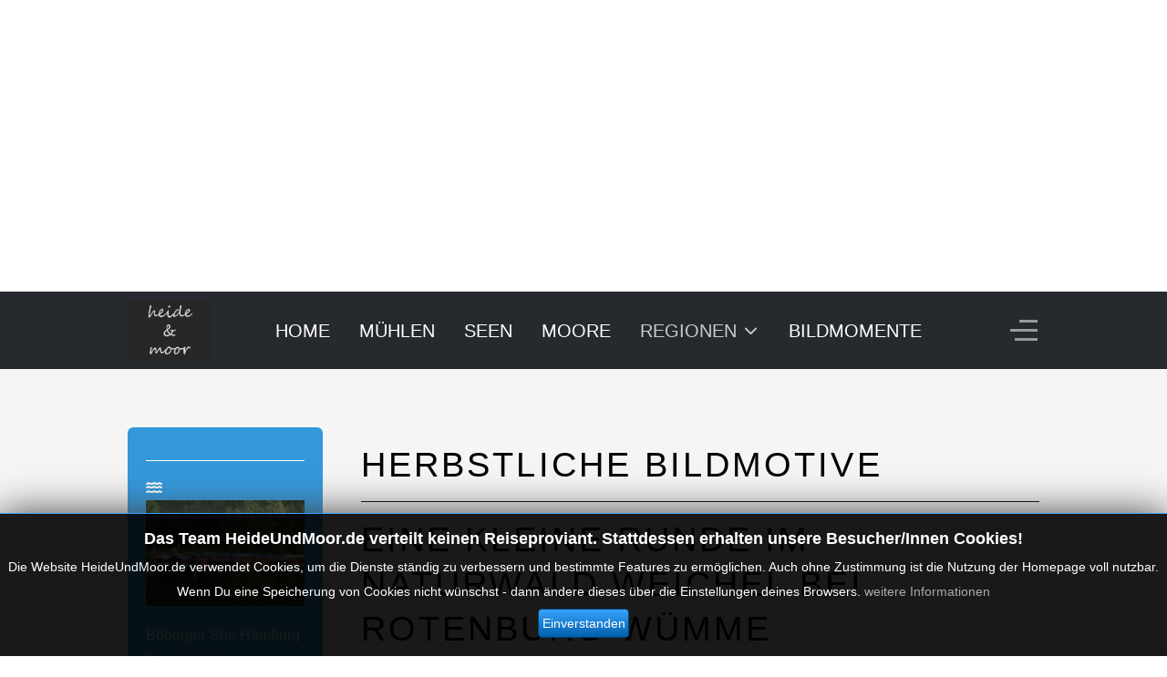

--- FILE ---
content_type: text/html; charset=utf-8
request_url: https://heideundmoor.de/index.php/megamenu/headline/nordrhein-westfalen/204-herbst-bildmomente-fotomotive
body_size: 25594
content:
<!DOCTYPE html>
<html lang="de-de" dir="ltr">

<head>
   <meta http-equiv="X-UA-Compatible" content="IE=edge" /><meta name="viewport" content="width=device-width, initial-scale=1" /><meta name="HandheldFriendly" content="true" /><meta name="mobile-web-app-capable" content="YES" /> <!-- document meta -->
   <meta charset="utf-8">
	<meta name="author" content="Super User">
	<meta name="description" content="Im Herbst draußen unterwegs sein und neue, schöne, einzigartige sowie bezaubernde Fotomotive und Bildmomente fotofrafieren.">
	<meta name="generator" content="Joomla! - Open Source Content Management">
	<title>Herbstlandschaften Bildmomente &amp; Fotomotive LANDSCHAFTS- UND NATURFOTGRAFIE</title>
<link href="/images/banner/favicon.ico?124d55" rel="shortcut icon" type="image/vnd.microsoft.icon" sizes="any">
	<link href="https://use.fontawesome.com/releases/v6.6.0/css/all.css?124d55" rel="stylesheet">
	<link href="/media/astroid/css/lenis.min.css?124d55" rel="stylesheet">
	<link href="/media/vendor/joomla-custom-elements/css/joomla-alert.min.css?0.2.0" rel="stylesheet">
	<link href="/media/jbmedia/css/cookies.css?124d55" rel="stylesheet">
	<link href="/media/uikit4/css/uikit.css?124d55" rel="stylesheet" defer="defer">
<script src="/media/astroid/js/lenis.min.js?124d55"></script>
	<script src="/media/vendor/jquery/js/jquery.min.js?3.7.1"></script>
	<script src="/media/astroid/js/jquery.easing.min.js?124d55"></script>
	<script src="/media/astroid/js/offcanvas.min.js?124d55"></script>
	<script src="/media/astroid/js/mobilemenu.min.js?124d55"></script>
	<script src="/media/astroid/js/megamenu.min.js?124d55"></script>
	<script src="/media/astroid/js/jquery.hoverIntent.min.js?124d55"></script>
	<script src="/media/astroid/js/script.min.js?124d55"></script>
	<script src="/media/legacy/js/jquery-noconflict.min.js?504da4"></script>
	<script src="/media/mod_menu/js/menu.min.js?124d55" type="module"></script>
	<script type="application/json" class="joomla-script-options new">{"joomla.jtext":{"ERROR":"Fehler","MESSAGE":"Nachricht","NOTICE":"Hinweis","WARNING":"Warnung","JCLOSE":"Schließen","JOK":"OK","JOPEN":"Öffnen"},"system.paths":{"root":"","rootFull":"https://heideundmoor.de/","base":"","baseFull":"https://heideundmoor.de/"},"csrf.token":"9b95a1a69dea7ec6e8d37df1e157e69e","plg_system_schedulerunner":{"interval":300}}</script>
	<script src="/media/system/js/core.min.js?2cb912"></script>
	<script src="/media/system/js/messages.min.js?9a4811" type="module"></script>
	<script src="/media/plg_system_schedulerunner/js/run-schedule.min.js?229d3b" type="module"></script>
	<script src="/media/uikit4/js/uikit.min.js?124d55" defer></script>
	<script src="/media/uikit4/js/uikit-icons.min.js?124d55" defer></script>
	<script>const initSmoothScrollingGSAP = () => {const lenis = new Lenis({duration: 0.59});lenis.on('scroll', ScrollTrigger.update);gsap.ticker.add((time)=>{lenis.raf(time * 1000)});gsap.ticker.lagSmoothing(0);};const initSmoothScrolling = () => {const lenis = new Lenis({duration: 0.59});function raf(time) {lenis.raf(time);requestAnimationFrame(raf);}requestAnimationFrame(raf);};if (typeof ScrollTrigger !== 'undefined') {initSmoothScrollingGSAP()} else {initSmoothScrolling()}</script>
	<script type="application/ld+json">{"@context":"https://schema.org","@graph":[{"@type":"Organization","@id":"https://heideundmoor.de/#/schema/Organization/base","name":"Heide und Moor Tipps und Ideen für einen schönen Ausflug","url":"https://heideundmoor.de/"},{"@type":"WebSite","@id":"https://heideundmoor.de/#/schema/WebSite/base","url":"https://heideundmoor.de/","name":"Heide und Moor Tipps und Ideen für einen schönen Ausflug","publisher":{"@id":"https://heideundmoor.de/#/schema/Organization/base"}},{"@type":"WebPage","@id":"https://heideundmoor.de/#/schema/WebPage/base","url":"https://heideundmoor.de/index.php/megamenu/headline/nordrhein-westfalen/204-herbst-bildmomente-fotomotive","name":"Herbstlandschaften Bildmomente & Fotomotive LANDSCHAFTS- UND NATURFOTGRAFIE","description":"Im Herbst draußen unterwegs sein und neue, schöne, einzigartige sowie bezaubernde Fotomotive und Bildmomente fotofrafieren.","isPartOf":{"@id":"https://heideundmoor.de/#/schema/WebSite/base"},"about":{"@id":"https://heideundmoor.de/#/schema/Organization/base"},"inLanguage":"de-DE"},{"@type":"Article","@id":"https://heideundmoor.de/#/schema/com_content/article/204","name":"Herbstlandschaften Bildmomente & Fotomotive LANDSCHAFTS- UND NATURFOTGRAFIE","headline":"Herbstlandschaften Bildmomente & Fotomotive LANDSCHAFTS- UND NATURFOTGRAFIE","inLanguage":"de-DE","isPartOf":{"@id":"https://heideundmoor.de/#/schema/WebPage/base"}}]}</script>
 <!-- joomla head -->
   <link href="/media/templates/site/tp_brush/css/compiled-bff61a0af9605410d25b8071a993810e.css" rel="stylesheet" type="text/css" />
<link href="/media/templates/site/tp_brush/css/compiled-36ea8045f300a05c568eefc3b2572e53.css" rel="stylesheet" type="text/css" />
 <!-- head styles -->
   <!-- Google tag (gtag.js) -->
<script async src="https://www.googletagmanager.com/gtag/js?id=UA-37612368-1"></script>
<script>
  window.dataLayer = window.dataLayer || [];
  function gtag(){dataLayer.push(arguments);}
  gtag('js', new Date());

  gtag('config', 'UA-37612368-1');
</script><!-- Google tag (gtag.js) -->
<script async src="https://pagead2.googlesyndication.com/pagead/js/adsbygoogle.js?client=ca-pub-1391608974474777"
     crossorigin="anonymous"></script> <!-- head scripts -->
</head> <!-- document head -->

<body class="site astroid-framework com-content view-article layout-blog itemid-168 nordrhein-westfalen-alias tp-style-17 de-DE ltr">
   <a title="Back to Top" id="astroid-backtotop" class="rounded hideonsm hideonxs" href="#"><i class="fas fa-arrow-up"></i></a><!-- astroid container -->
<div class="astroid-container">
    <div class="astroid-offcanvas d-none d-init" id="astroid-offcanvas" data-lenis-prevent>
   <div class="burger-menu-button active">
    <button aria-label="Off-Canvas Toggle" type="button" class="button close-offcanvas offcanvas-close-btn">
        <span class="box">
            <span class="inner"><span class="visually-hidden">Off-Canvas Toggle</span></span>
        </span>
    </button>
</div>   <div class="astroid-offcanvas-inner">
      <div class="offcanvas-position moduletable ">
        <ul class="mod-menu mod-list nav flex-column ">
<li class="nav-item my-1 item-138"><a href="/index.php/fotorechte" title="Bildnachweis" > <span class="nav-title">Bildnachweis</span></a></li><li class="nav-item my-1 item-229"><a href="/index.php/machmit" title="Mitmachen" > <span class="nav-title">Mitmachen</span></a></li><li class="nav-item my-1 item-222"><a href="/index.php/agb" title="AGB" > <span class="nav-title">AGB</span></a></li><li class="nav-item my-1 item-140"><a href="/index.php/impressum" title="Impressum" > <span class="nav-title">Impressum</span></a></li><li class="nav-item my-1 item-139"><a href="/index.php/dsgvo" title="Datenschutz" > <span class="nav-title">Datenschutz</span></a></li></ul>
</div><div class="offcanvas-position moduletable p-4">
        
<div id="mod-custom173" class="mod-custom custom">
    <hr />
<p> </p>
<p><img src="/images/joomlaplates/rapsfeld.jpg" width="1280" height="2842" /></p>
<p> </p>
<hr /></div>
</div>   </div>
</div><div class="astroid-mobilemenu d-none d-init dir-left" data-class-prefix="astroid-mobilemenu" id="astroid-mobilemenu">
   <div class="burger-menu-button active">
      <button aria-label="Mobile Menu Toggle" type="button" class="button close-offcanvas offcanvas-close-btn">
         <span class="box">
            <span class="inner"><span class="visually-hidden">Mobile Menu Toggle</span></span>
         </span>
      </button>
   </div>
   <ul class="astroid-mobile-menu d-none"><li class="nav-item nav-item-id-101 nav-item-level-1 nav-item-default"><!--menu link starts-->
<a href="/index.php" title="Home" class="as-menu-item nav-link-item-id-101 nav-link item-link-component item-level-1" data-drop-action="hover">
   <span class="nav-title">
                                          <span class="nav-title-text">Home</span>                              </span>
   </a>
<!--menu link ends--></li><li class="nav-item nav-item-id-161 nav-item-level-1"><!--menu link starts-->
<a href="/index.php/muehlen" title="Mühlen" class="as-menu-item nav-link-item-id-161 nav-link item-link-component item-level-1" data-drop-action="hover">
   <span class="nav-title">
                                          <span class="nav-title-text">Mühlen</span>                              </span>
   </a>
<!--menu link ends--></li><li class="nav-item nav-item-id-162 nav-item-level-1"><!--menu link starts-->
<a href="/index.php/seen" title="Seen" class="as-menu-item nav-link-item-id-162 nav-link item-link-component item-level-1" data-drop-action="hover">
   <span class="nav-title">
                                          <span class="nav-title-text">Seen</span>                              </span>
   </a>
<!--menu link ends--></li><li class="nav-item nav-item-id-163 nav-item-level-1"><!--menu link starts-->
<a href="/index.php/moor" title="Moore" class="as-menu-item nav-link-item-id-163 nav-link item-link-component item-level-1" data-drop-action="hover">
   <span class="nav-title">
                                          <span class="nav-title-text">Moore</span>                              </span>
   </a>
<!--menu link ends--></li><li class="nav-item nav-item-id-172 nav-item-level-1 nav-item-active nav-item-deeper nav-item-parent has-megamenu nav-item-megamenu"><!--menu link starts-->
<a href="#" title="Regionen" class="as-menu-item nav-link-item-id-172 nav-link active item-link-heading item-level-1" data-drop-action="hover">
   <span class="nav-title">
                                          <span class="nav-title-text">Regionen</span>                              </span>
   </a>
<!--menu link ends--><ul class="nav-child list-group navbar-subnav level-1"><li class="nav-item-submenu nav-item-id-179 nav-item-level-2 nav-item-deeper nav-item-parent nav-item-megamenu"><!--menu link starts-->
<a href="#" title="Länder A bis M" class="as-menu-item nav-link-item-id-179 nav-link item-link-heading item-level-2" data-drop-action="hover">
   <span class="nav-title">
                                          <span class="nav-title-text">Länder A bis M</span>                              </span>
   </a>
<!--menu link ends--><ul class="nav-child list-group navbar-subnav level-2"><li class="nav-item-submenu nav-item-id-132 nav-item-level-3 nav-item-parent nav-item-megamenu"><!--menu link starts-->
<a href="/index.php/megamenu/regionen-a-m/baden-wuerttemberg" title="Baden Württemberg" class="as-menu-item nav-link-item-id-132 nav-link item-link-component item-level-3" data-drop-action="hover">
   <span class="nav-title">
                                          <span class="nav-title-text">Baden Württemberg</span>                              </span>
   </a>
<!--menu link ends--></li><li class="nav-item-submenu nav-item-id-130 nav-item-level-3 nav-item-parent nav-item-megamenu"><!--menu link starts-->
<a href="/index.php/megamenu/regionen-a-m/bayern" title="Bayern" class="as-menu-item nav-link-item-id-130 nav-link item-link-component item-level-3" data-drop-action="hover">
   <span class="nav-title">
                                          <span class="nav-title-text">Bayern</span>                              </span>
   </a>
<!--menu link ends--></li><li class="nav-item-submenu nav-item-id-131 nav-item-level-3 nav-item-parent nav-item-megamenu"><!--menu link starts-->
<a href="/index.php/megamenu/regionen-a-m/berlin" title="Berlin" class="as-menu-item nav-link-item-id-131 nav-link item-link-component item-level-3" data-drop-action="hover">
   <span class="nav-title">
                                          <span class="nav-title-text">Berlin</span>                              </span>
   </a>
<!--menu link ends--></li><li class="nav-item-submenu nav-item-id-157 nav-item-level-3 nav-item-parent nav-item-megamenu"><!--menu link starts-->
<a href="/index.php/megamenu/regionen-a-m/brandenburg" title="Brandenburg" class="as-menu-item nav-link-item-id-157 nav-link item-link-component item-level-3" data-drop-action="hover">
   <span class="nav-title">
                                          <span class="nav-title-text">Brandenburg</span>                              </span>
   </a>
<!--menu link ends--></li><li class="nav-item-submenu nav-item-id-158 nav-item-level-3 nav-item-parent nav-item-megamenu"><!--menu link starts-->
<a href="/index.php/megamenu/regionen-a-m/bremen" title="Bremen" class="as-menu-item nav-link-item-id-158 nav-link item-link-component item-level-3" data-drop-action="hover">
   <span class="nav-title">
                                          <span class="nav-title-text">Bremen</span>                              </span>
   </a>
<!--menu link ends--></li><li class="nav-item-submenu nav-item-id-200 nav-item-level-3 nav-item-parent nav-item-megamenu"><!--menu link starts-->
<a href="/index.php/megamenu/regionen-a-m/hamburg" title="Hamburg" class="as-menu-item nav-link-item-id-200 nav-link item-link-component item-level-3" data-drop-action="hover">
   <span class="nav-title">
                                          <span class="nav-title-text">Hamburg</span>                              </span>
   </a>
<!--menu link ends--></li><li class="nav-item-submenu nav-item-id-201 nav-item-level-3 nav-item-parent nav-item-megamenu"><!--menu link starts-->
<a href="/index.php/megamenu/regionen-a-m/hessen" title="Hessen" class="as-menu-item nav-link-item-id-201 nav-link item-link-component item-level-3" data-drop-action="hover">
   <span class="nav-title">
                                          <span class="nav-title-text">Hessen</span>                              </span>
   </a>
<!--menu link ends--></li><li class="nav-item-submenu nav-item-id-202 nav-item-level-3 nav-item-parent nav-item-megamenu"><!--menu link starts-->
<a href="/index.php/megamenu/regionen-a-m/mecklenburg-vorpommern" title="Mecklenburg Vorpommern" class="as-menu-item nav-link-item-id-202 nav-link item-link-component item-level-3" data-drop-action="hover">
   <span class="nav-title">
                                          <span class="nav-title-text">Mecklenburg Vorpommern</span>                              </span>
   </a>
<!--menu link ends--></li></ul></li><li class="nav-item-submenu nav-item-id-178 nav-item-level-2 nav-item-active nav-item-deeper nav-item-parent nav-item-megamenu"><!--menu link starts-->
<a href="#" title="Länder N bis Z" class="as-menu-item nav-link-item-id-178 nav-link active item-link-heading item-level-2" data-drop-action="hover">
   <span class="nav-title">
                                          <span class="nav-title-text">Länder N bis Z</span>                              </span>
   </a>
<!--menu link ends--><ul class="nav-child list-group navbar-subnav level-2"><li class="nav-item-submenu nav-item-id-203 nav-item-level-3 nav-item-parent nav-item-megamenu"><!--menu link starts-->
<a href="/index.php/megamenu/headline/niedersachsen" title="Niedersachsen" class="as-menu-item nav-link-item-id-203 nav-link item-link-component item-level-3" data-drop-action="hover">
   <span class="nav-title">
                                          <span class="nav-title-text">Niedersachsen</span>                              </span>
   </a>
<!--menu link ends--></li><li class="nav-item-submenu nav-item-id-168 nav-item-level-3 nav-item-current nav-item-active nav-item-parent nav-item-megamenu"><!--menu link starts-->
<a href="/index.php/megamenu/headline/nordrhein-westfalen" title="Nordrhein Westfalen" class="as-menu-item nav-link-item-id-168 nav-link active item-link-component item-level-3" data-drop-action="hover">
   <span class="nav-title">
                                          <span class="nav-title-text">Nordrhein Westfalen</span>                              </span>
   </a>
<!--menu link ends--></li><li class="nav-item-submenu nav-item-id-187 nav-item-level-3 nav-item-parent nav-item-megamenu"><!--menu link starts-->
<a href="/index.php/megamenu/headline/rheinland-pfalz" title="Rheinland Pfalz" class="as-menu-item nav-link-item-id-187 nav-link item-link-component item-level-3" data-drop-action="hover">
   <span class="nav-title">
                                          <span class="nav-title-text">Rheinland Pfalz</span>                              </span>
   </a>
<!--menu link ends--></li><li class="nav-item-submenu nav-item-id-188 nav-item-level-3 nav-item-parent nav-item-megamenu"><!--menu link starts-->
<a href="/index.php/megamenu/headline/saarland" title="Saarland" class="as-menu-item nav-link-item-id-188 nav-link item-link-component item-level-3" data-drop-action="hover">
   <span class="nav-title">
                                          <span class="nav-title-text">Saarland</span>                              </span>
   </a>
<!--menu link ends--></li><li class="nav-item-submenu nav-item-id-169 nav-item-level-3 nav-item-parent nav-item-megamenu"><!--menu link starts-->
<a href="/index.php/megamenu/headline/sachsen" title="Sachsen" class="as-menu-item nav-link-item-id-169 nav-link item-link-component item-level-3" data-drop-action="hover">
   <span class="nav-title">
                                          <span class="nav-title-text">Sachsen</span>                              </span>
   </a>
<!--menu link ends--></li><li class="nav-item-submenu nav-item-id-184 nav-item-level-3 nav-item-parent nav-item-megamenu"><!--menu link starts-->
<a href="/index.php/megamenu/headline/sachsen-anhalt" title="Sachsen Anhalt" class="as-menu-item nav-link-item-id-184 nav-link item-link-component item-level-3" data-drop-action="hover">
   <span class="nav-title">
                                          <span class="nav-title-text">Sachsen Anhalt</span>                              </span>
   </a>
<!--menu link ends--></li><li class="nav-item-submenu nav-item-id-204 nav-item-level-3 nav-item-parent nav-item-megamenu"><!--menu link starts-->
<a href="/index.php/megamenu/headline/schleswig-holstein" title="Schleswig Holstein" class="as-menu-item nav-link-item-id-204 nav-link item-link-component item-level-3" data-drop-action="hover">
   <span class="nav-title">
                                          <span class="nav-title-text">Schleswig Holstein</span>                              </span>
   </a>
<!--menu link ends--></li><li class="nav-item-submenu nav-item-id-205 nav-item-level-3 nav-item-parent nav-item-megamenu"><!--menu link starts-->
<a href="/index.php/megamenu/headline/thueringen" title="Thüringen" class="as-menu-item nav-link-item-id-205 nav-link item-link-component item-level-3" data-drop-action="hover">
   <span class="nav-title">
                                          <span class="nav-title-text">Thüringen</span>                              </span>
   </a>
<!--menu link ends--></li></ul></li></ul></li><li class="nav-item nav-item-id-160 nav-item-level-1"><!--menu link starts-->
<a href="#jahr" title="Bildmomente" class="as-menu-item nav-link-item-id-160 nav-link item-link-url item-level-1" data-drop-action="hover">
   <span class="nav-title">
                                          <span class="nav-title-text">Bildmomente</span>                              </span>
   </a>
<!--menu link ends--></li></ul></div>    <!-- astroid content -->
    <div class="astroid-content">
                <!-- astroid layout -->
        <div class="astroid-layout astroid-layout-wide">
                        <!-- astroid wrapper -->
            <div class="astroid-wrapper">
                                <section class="astroid-section" id="top"><div class="astroid-row row no-gutters gx-0" id="ar-mqghu4mgy"><div class="astroid-column col-lg-12 col-md-12 col-sm-12 col-12" id="ac-qoo1g81jv"><div class="astroid-module-position" id="ta1uvs-dc6efyjl0"><div class="top-a-1-position moduletable ">
        <style type="text/css">

.uk-slidenav {
    color: rgba(255,255,255,.9);
    background: rgba(0,0,0,.3);
	transition:background .1s ease-in-out
	
}
.uk-slidenav:focus, .uk-slidenav:hover {
    color: rgba(255,255,255,1);
    background: rgba(0,0,0,.5);
}
@media only screen and (max-width: 768px) {
  .jp-slide {max-width:90%!important;}
}

</style>
<div class="uk-position-relative uk-visible-toggle uk-dark" data-uk-slideshow="ratio:16:4;animation:slide;autoplay:true;finite:false;pause-on-hover:true">
    <ul class="uk-slideshow-items">
                <li>
		                        <img src="/images/slideshow/moor.jpg#joomlaImage://local-images/slideshow/moor.jpg?width=1920&height=1280" alt="" uk-cover>
            			
		
					<div uk-scrollspy="cls:uk-animation-fade; delay: 500; repeat:true" style="background:rgba(255, 165, 0, 0.69);margin:; max-width:50%" class="text-center uk-visible@s  uk-position-center jp-slide p-4" >
			<div style="color:rgba(255, 255, 255, 1)"><h1 class="uk-heading-medium">Mach mit</h1>
<h3>Schicke uns Bilder und erzähl uns von Deinem Lieblingsort</h3></div>
						</div>
		
		        </li>
                <li>
		                        <img src="/images/slideshow/see_4.jpg" alt="" uk-cover>
            			
		
					<div uk-scrollspy="cls:uk-animation-fade; delay: 500; repeat:true" style="background:rgba(255, 165, 0, 0.69);margin:; max-width:80%" class="text-center uk-visible@s  uk-position-center jp-slide p-4" >
			<div style="color:rgba(255, 255, 255, 1)"><h1 class="uk-heading-large">HeideUndMoor.de</h1>
<h3 class="uk-heading-large">ENTDECKEN  | ERLEBEN | GENIESSEN</h3></div>
						</div>
		
		        </li>
            </ul>

    	
    <a class="uk-position-center-left uk-position-small uk-hidden-hover" href="#" data-uk-slidenav-previous data-uk-slideshow-item="previous"></a>
    <a class="uk-position-center-right uk-position-small uk-hidden-hover" href="#" data-uk-slidenav-next data-uk-slideshow-item="next"></a>
    
    	<div class="uk-position-bottom-center uk-position-small">
	<ul class="uk-slideshow-nav uk-dotnav uk-flex-center uk-margin"></ul>
	</div>
    
</div>
</div></div></div></div></section><section class="astroid-section astroid-header-section bg-secondary" id="top"><div class="container"><div class="astroid-row row" id="ar-rruz47iv5"><div class="astroid-column col-lg-12 col-md-12 col-sm-12 col-12" id="ac-m3l819ab3"><div class="astroid-module-position" id="h-tmj7xjtce"><!-- header starts -->
<header id="astroid-header" class="astroid-header astroid-horizontal-header astroid-horizontal-center-header" data-megamenu data-megamenu-class=".has-megamenu" data-megamenu-content-class=".megamenu-container" data-dropdown-arrow="true" data-header-offset="true" data-transition-speed="300" data-megamenu-animation="fade" data-easing="linear" data-astroid-trigger="hover" data-megamenu-submenu-class=".nav-submenu,.nav-submenu-static">
   <div class="d-flex flex-row justify-content-between">
               <div class="d-flex d-lg-none justify-content-start">
            <div class="header-mobilemenu-trigger d-lg-none burger-menu-button align-self-center" data-offcanvas="#astroid-mobilemenu" data-effect="mobilemenu-slide">
               <button aria-label="Mobile Menu Toggle" class="button" type="button"><span class="box"><span class="inner"><span class="visually-hidden">Mobile Menu Toggle</span></span></span></button>
            </div>
         </div>
            <div class="header-left-section d-flex justify-content-start">
                   <!-- logo starts -->
    <!-- image logo starts -->
        <div class="logo-wrapper astroid-logo">
                <a target="_self" class="astroid-logo astroid-logo-image d-flex align-items-center mr-0 mr-lg-4" href="https://heideundmoor.de/">
                                <img src="https://heideundmoor.de/images/banner/heideundmoor.jpg" alt="Heide und Moor Tipps und Ideen für einen schönen Ausflug" class="astroid-logo-default" />                                    
            <img src="https://heideundmoor.de/images/banner/logo_hum.png" alt="Heide und Moor Tipps und Ideen für einen schönen Ausflug" class="astroid-logo-mobile" />                            </a>
            </div>
    <!-- image logo ends -->
<!-- logo ends -->                         </div>
            <div class="header-center-section d-none d-lg-flex justify-content-center flex-lg-grow-1"><nav class=" align-self-center px-2 d-none d-lg-block" aria-label="horizontal menu"><ul class="nav astroid-nav d-none d-lg-flex"><li data-position="right" class="nav-item nav-item-id-101 nav-item-level-1 nav-item-default"><!--menu link starts-->
<a href="/index.php" title="Home" class="as-menu-item nav-link-item-id-101 nav-link item-link-component item-level-1" data-drop-action="hover">
   <span class="nav-title">
                                          <span class="nav-title-text">Home</span>                              </span>
   </a>
<!--menu link ends--></li><li data-position="right" class="nav-item nav-item-id-161 nav-item-level-1"><!--menu link starts-->
<a href="/index.php/muehlen" title="Mühlen" class="as-menu-item nav-link-item-id-161 nav-link item-link-component item-level-1" data-drop-action="hover">
   <span class="nav-title">
                                          <span class="nav-title-text">Mühlen</span>                              </span>
   </a>
<!--menu link ends--></li><li data-position="right" class="nav-item nav-item-id-162 nav-item-level-1"><!--menu link starts-->
<a href="/index.php/seen" title="Seen" class="as-menu-item nav-link-item-id-162 nav-link item-link-component item-level-1" data-drop-action="hover">
   <span class="nav-title">
                                          <span class="nav-title-text">Seen</span>                              </span>
   </a>
<!--menu link ends--></li><li data-position="right" class="nav-item nav-item-id-163 nav-item-level-1"><!--menu link starts-->
<a href="/index.php/moor" title="Moore" class="as-menu-item nav-link-item-id-163 nav-link item-link-component item-level-1" data-drop-action="hover">
   <span class="nav-title">
                                          <span class="nav-title-text">Moore</span>                              </span>
   </a>
<!--menu link ends--></li><li data-position="full" class="nav-item nav-item-id-172 nav-item-level-1 nav-item-active nav-item-deeper nav-item-parent has-megamenu nav-item-megamenu"><!--menu link starts-->
<a href="#" title="Regionen" class="as-menu-item nav-link-item-id-172 nav-link active megamenu-item-link item-link-heading item-level-1" data-drop-action="hover">
   <span class="nav-title">
                                          <span class="nav-title-text">Regionen</span>                                                <i class="fas fa-chevron-down nav-item-caret"></i>
                  </span>
   </a>
<!--menu link ends--><div style="width:100vw" class="megamenu-container"><div class="row"><div class="col col-md-3"><div class="megamenu-item megamenu-module"><div class="moduletable ">
        
<div id="mod-custom115" class="mod-custom custom">
    <hr />
<p> </p>
<p><img src="/images/joomlaplates/landschaft.jpg" alt="" /></p>
<p> </p>
<hr /></div>
</div>
</div></div><div class="col col-md-3"><ul class="nav-submenu megamenu-submenu-level-1"><li class="megamenu-menu-item nav-item-submenu nav-item-id-179 nav-item-level-2 nav-item-deeper nav-item-parent nav-item-megamenu"><!--menu link starts-->
<a href="#" title="Länder A bis M" class="as-menu-item megamenu-title nav-link-item-id-179 megamenu-item-link item-link-heading item-level-2" data-drop-action="hover">
   <span class="nav-title">
                                          <span class="nav-title-text">Länder A bis M</span>                                    <i class="fas fa-chevron-right nav-item-caret"></i>
         </span>
   </a>
<!--menu link ends--><ul class="nav-submenu-static d-block"><li class="nav-item-submenu nav-item-id-132 nav-item-level-3"><!--menu link starts-->
<a href="/index.php/megamenu/regionen-a-m/baden-wuerttemberg" title="Baden Württemberg" class="as-menu-item nav-link-item-id-132 item-link-component item-level-3" data-drop-action="hover">
   <span class="nav-title">
                                          <span class="nav-title-text">Baden Württemberg</span>                              </span>
   </a>
<!--menu link ends--></li><li class="nav-item-submenu nav-item-id-130 nav-item-level-3"><!--menu link starts-->
<a href="/index.php/megamenu/regionen-a-m/bayern" title="Bayern" class="as-menu-item nav-link-item-id-130 item-link-component item-level-3" data-drop-action="hover">
   <span class="nav-title">
                                          <span class="nav-title-text">Bayern</span>                              </span>
   </a>
<!--menu link ends--></li><li class="nav-item-submenu nav-item-id-131 nav-item-level-3"><!--menu link starts-->
<a href="/index.php/megamenu/regionen-a-m/berlin" title="Berlin" class="as-menu-item nav-link-item-id-131 item-link-component item-level-3" data-drop-action="hover">
   <span class="nav-title">
                                          <span class="nav-title-text">Berlin</span>                              </span>
   </a>
<!--menu link ends--></li><li class="nav-item-submenu nav-item-id-157 nav-item-level-3"><!--menu link starts-->
<a href="/index.php/megamenu/regionen-a-m/brandenburg" title="Brandenburg" class="as-menu-item nav-link-item-id-157 item-link-component item-level-3" data-drop-action="hover">
   <span class="nav-title">
                                          <span class="nav-title-text">Brandenburg</span>                              </span>
   </a>
<!--menu link ends--></li><li class="nav-item-submenu nav-item-id-158 nav-item-level-3"><!--menu link starts-->
<a href="/index.php/megamenu/regionen-a-m/bremen" title="Bremen" class="as-menu-item nav-link-item-id-158 item-link-component item-level-3" data-drop-action="hover">
   <span class="nav-title">
                                          <span class="nav-title-text">Bremen</span>                              </span>
   </a>
<!--menu link ends--></li><li class="nav-item-submenu nav-item-id-200 nav-item-level-3"><!--menu link starts-->
<a href="/index.php/megamenu/regionen-a-m/hamburg" title="Hamburg" class="as-menu-item nav-link-item-id-200 item-link-component item-level-3" data-drop-action="hover">
   <span class="nav-title">
                                          <span class="nav-title-text">Hamburg</span>                              </span>
   </a>
<!--menu link ends--></li><li class="nav-item-submenu nav-item-id-201 nav-item-level-3"><!--menu link starts-->
<a href="/index.php/megamenu/regionen-a-m/hessen" title="Hessen" class="as-menu-item nav-link-item-id-201 item-link-component item-level-3" data-drop-action="hover">
   <span class="nav-title">
                                          <span class="nav-title-text">Hessen</span>                              </span>
   </a>
<!--menu link ends--></li><li class="nav-item-submenu nav-item-id-202 nav-item-level-3"><!--menu link starts-->
<a href="/index.php/megamenu/regionen-a-m/mecklenburg-vorpommern" title="Mecklenburg Vorpommern" class="as-menu-item nav-link-item-id-202 item-link-component item-level-3" data-drop-action="hover">
   <span class="nav-title">
                                          <span class="nav-title-text">Mecklenburg Vorpommern</span>                              </span>
   </a>
<!--menu link ends--></li></ul></li></ul></div><div class="col col-md-3"><ul class="nav-submenu megamenu-submenu-level-1"><li class="megamenu-menu-item nav-item-submenu nav-item-id-178 nav-item-level-2 nav-item-active nav-item-deeper nav-item-parent nav-item-megamenu"><!--menu link starts-->
<a href="#" title="Länder N bis Z" class="as-menu-item megamenu-title nav-link-item-id-178 active megamenu-item-link item-link-heading item-level-2" data-drop-action="hover">
   <span class="nav-title">
                                          <span class="nav-title-text">Länder N bis Z</span>                                    <i class="fas fa-chevron-right nav-item-caret"></i>
         </span>
   </a>
<!--menu link ends--><ul class="nav-submenu-static d-block"><li class="nav-item-submenu nav-item-id-203 nav-item-level-3"><!--menu link starts-->
<a href="/index.php/megamenu/headline/niedersachsen" title="Niedersachsen" class="as-menu-item nav-link-item-id-203 item-link-component item-level-3" data-drop-action="hover">
   <span class="nav-title">
                                          <span class="nav-title-text">Niedersachsen</span>                              </span>
   </a>
<!--menu link ends--></li><li class="nav-item-submenu nav-item-id-168 nav-item-level-3 nav-item-current nav-item-active"><!--menu link starts-->
<a href="/index.php/megamenu/headline/nordrhein-westfalen" title="Nordrhein Westfalen" class="as-menu-item nav-link-item-id-168 active item-link-component item-level-3" data-drop-action="hover">
   <span class="nav-title">
                                          <span class="nav-title-text">Nordrhein Westfalen</span>                              </span>
   </a>
<!--menu link ends--></li><li class="nav-item-submenu nav-item-id-187 nav-item-level-3"><!--menu link starts-->
<a href="/index.php/megamenu/headline/rheinland-pfalz" title="Rheinland Pfalz" class="as-menu-item nav-link-item-id-187 item-link-component item-level-3" data-drop-action="hover">
   <span class="nav-title">
                                          <span class="nav-title-text">Rheinland Pfalz</span>                              </span>
   </a>
<!--menu link ends--></li><li class="nav-item-submenu nav-item-id-188 nav-item-level-3"><!--menu link starts-->
<a href="/index.php/megamenu/headline/saarland" title="Saarland" class="as-menu-item nav-link-item-id-188 item-link-component item-level-3" data-drop-action="hover">
   <span class="nav-title">
                                          <span class="nav-title-text">Saarland</span>                              </span>
   </a>
<!--menu link ends--></li><li class="nav-item-submenu nav-item-id-169 nav-item-level-3"><!--menu link starts-->
<a href="/index.php/megamenu/headline/sachsen" title="Sachsen" class="as-menu-item nav-link-item-id-169 item-link-component item-level-3" data-drop-action="hover">
   <span class="nav-title">
                                          <span class="nav-title-text">Sachsen</span>                              </span>
   </a>
<!--menu link ends--></li><li class="nav-item-submenu nav-item-id-184 nav-item-level-3"><!--menu link starts-->
<a href="/index.php/megamenu/headline/sachsen-anhalt" title="Sachsen Anhalt" class="as-menu-item nav-link-item-id-184 item-link-component item-level-3" data-drop-action="hover">
   <span class="nav-title">
                                          <span class="nav-title-text">Sachsen Anhalt</span>                              </span>
   </a>
<!--menu link ends--></li><li class="nav-item-submenu nav-item-id-204 nav-item-level-3"><!--menu link starts-->
<a href="/index.php/megamenu/headline/schleswig-holstein" title="Schleswig Holstein" class="as-menu-item nav-link-item-id-204 item-link-component item-level-3" data-drop-action="hover">
   <span class="nav-title">
                                          <span class="nav-title-text">Schleswig Holstein</span>                              </span>
   </a>
<!--menu link ends--></li><li class="nav-item-submenu nav-item-id-205 nav-item-level-3"><!--menu link starts-->
<a href="/index.php/megamenu/headline/thueringen" title="Thüringen" class="as-menu-item nav-link-item-id-205 item-link-component item-level-3" data-drop-action="hover">
   <span class="nav-title">
                                          <span class="nav-title-text">Thüringen</span>                              </span>
   </a>
<!--menu link ends--></li></ul></li></ul></div><div class="col col-md-3"><ul class="nav-submenu megamenu-submenu-level-1"></ul></div></div></div></li><li data-position="right" class="nav-item nav-item-id-160 nav-item-level-1"><!--menu link starts-->
<a href="https://heideundmoor.de/index.php/megamenu/headline/nordrhein-westfalen/204-herbst-bildmomente-fotomotive#jahr" title="Bildmomente" class="as-menu-item nav-link-item-id-160 nav-link item-link-url item-level-1" data-drop-action="hover">
   <span class="nav-title">
                                          <span class="nav-title-text">Bildmomente</span>                              </span>
   </a>
<!--menu link ends--></li></ul></nav></div>               <div class="header-right-section d-flex justify-content-end">
                                                      <div class="d-flex ms-lg-4 offcanvas-button offcanvasRight">                 <div class="header-offcanvas-trigger burger-menu-button align-self-center d-none d-xl-block" data-offcanvas="#astroid-offcanvas" data-effect="st-effect-2" data-direction="offcanvasDirRight">
    <button type="button" aria-label="Off-Canvas Toggle" class="button">
        <span class="box">
            <span class="inner"><span class="visually-hidden">Off-Canvas Toggle</span></span>
        </span>
    </button>
</div>                 </div>                      </div>
         </div>
</header>
<!-- header ends --><!-- header starts -->
<header id="astroid-sticky-header" class="astroid-header astroid-header-sticky header-sticky-desktop header-static-mobile header-static-tablet d-none" data-megamenu data-megamenu-class=".has-megamenu" data-megamenu-content-class=".megamenu-container" data-dropdown-arrow="true" data-header-offset="true" data-transition-speed="300" data-megamenu-animation="fade" data-easing="linear" data-astroid-trigger="hover" data-megamenu-submenu-class=".nav-submenu">
   <div class="container d-flex flex-row justify-content-between">
               <div class="d-flex d-lg-none justify-content-start">
            <div class="header-mobilemenu-trigger d-lg-none burger-menu-button align-self-center" data-offcanvas="#astroid-mobilemenu" data-effect="mobilemenu-slide">
               <button class="button" type="button" aria-label="Mobile Menu Toggle"><span class="box"><span class="inner"><span class="visually-hidden">Mobile Menu Toggle</span></span></span></button>
            </div>
         </div>
            <div class="header-left-section d-flex justify-content-start">
                   <!-- logo starts -->
    <!-- image logo starts -->
        <div class="logo-wrapper astroid-logo">
                <a target="_self" class="astroid-logo astroid-logo-image d-flex align-items-center mr-0 mr-lg-4" href="https://heideundmoor.de/">
                                            <img src="https://heideundmoor.de/images/banner/heideundmoor.jpg" alt="Heide und Moor Tipps und Ideen für einen schönen Ausflug" class="astroid-logo-sticky" />                        
            <img src="https://heideundmoor.de/images/banner/logo_hum.png" alt="Heide und Moor Tipps und Ideen für einen schönen Ausflug" class="astroid-logo-mobile" />                            </a>
            </div>
    <!-- image logo ends -->
<!-- logo ends -->               </div>
            <div class="header-center-section d-none d-lg-flex justify-content-center flex-lg-grow-1"><nav class=" astroid-nav-wraper align-self-center px-3 d-none d-lg-block mx-auto" aria-label="sticky menu"><ul class="nav astroid-nav d-none d-lg-flex"><li data-position="right" class="nav-item nav-item-id-101 nav-item-level-1 nav-item-default"><!--menu link starts-->
<a href="/index.php" title="Home" class="as-menu-item nav-link-item-id-101 nav-link item-link-component item-level-1" data-drop-action="hover">
   <span class="nav-title">
                                          <span class="nav-title-text">Home</span>                              </span>
   </a>
<!--menu link ends--></li><li data-position="right" class="nav-item nav-item-id-161 nav-item-level-1"><!--menu link starts-->
<a href="/index.php/muehlen" title="Mühlen" class="as-menu-item nav-link-item-id-161 nav-link item-link-component item-level-1" data-drop-action="hover">
   <span class="nav-title">
                                          <span class="nav-title-text">Mühlen</span>                              </span>
   </a>
<!--menu link ends--></li><li data-position="right" class="nav-item nav-item-id-162 nav-item-level-1"><!--menu link starts-->
<a href="/index.php/seen" title="Seen" class="as-menu-item nav-link-item-id-162 nav-link item-link-component item-level-1" data-drop-action="hover">
   <span class="nav-title">
                                          <span class="nav-title-text">Seen</span>                              </span>
   </a>
<!--menu link ends--></li><li data-position="right" class="nav-item nav-item-id-163 nav-item-level-1"><!--menu link starts-->
<a href="/index.php/moor" title="Moore" class="as-menu-item nav-link-item-id-163 nav-link item-link-component item-level-1" data-drop-action="hover">
   <span class="nav-title">
                                          <span class="nav-title-text">Moore</span>                              </span>
   </a>
<!--menu link ends--></li><li data-position="full" class="nav-item nav-item-id-172 nav-item-level-1 nav-item-active nav-item-deeper nav-item-parent has-megamenu nav-item-megamenu"><!--menu link starts-->
<a href="#" title="Regionen" class="as-menu-item nav-link-item-id-172 nav-link active megamenu-item-link item-link-heading item-level-1" data-drop-action="hover">
   <span class="nav-title">
                                          <span class="nav-title-text">Regionen</span>                                                <i class="fas fa-chevron-down nav-item-caret"></i>
                  </span>
   </a>
<!--menu link ends--><div style="width:100vw" class="megamenu-container"><div class="row"><div class="col col-md-3"><div class="megamenu-item megamenu-module"><div class="moduletable ">
        
<div id="mod-custom115" class="mod-custom custom">
    <hr />
<p> </p>
<p><img src="/images/joomlaplates/landschaft.jpg" alt="" /></p>
<p> </p>
<hr /></div>
</div>
</div></div><div class="col col-md-3"><ul class="nav-submenu megamenu-submenu-level-1"><li class="megamenu-menu-item nav-item-submenu nav-item-id-179 nav-item-level-2 nav-item-deeper nav-item-parent nav-item-megamenu"><!--menu link starts-->
<a href="#" title="Länder A bis M" class="as-menu-item megamenu-title nav-link-item-id-179 megamenu-item-link item-link-heading item-level-2" data-drop-action="hover">
   <span class="nav-title">
                                          <span class="nav-title-text">Länder A bis M</span>                                    <i class="fas fa-chevron-right nav-item-caret"></i>
         </span>
   </a>
<!--menu link ends--><ul class="nav-submenu-static d-block"><li class="nav-item-submenu nav-item-id-132 nav-item-level-3"><!--menu link starts-->
<a href="/index.php/megamenu/regionen-a-m/baden-wuerttemberg" title="Baden Württemberg" class="as-menu-item nav-link-item-id-132 item-link-component item-level-3" data-drop-action="hover">
   <span class="nav-title">
                                          <span class="nav-title-text">Baden Württemberg</span>                              </span>
   </a>
<!--menu link ends--></li><li class="nav-item-submenu nav-item-id-130 nav-item-level-3"><!--menu link starts-->
<a href="/index.php/megamenu/regionen-a-m/bayern" title="Bayern" class="as-menu-item nav-link-item-id-130 item-link-component item-level-3" data-drop-action="hover">
   <span class="nav-title">
                                          <span class="nav-title-text">Bayern</span>                              </span>
   </a>
<!--menu link ends--></li><li class="nav-item-submenu nav-item-id-131 nav-item-level-3"><!--menu link starts-->
<a href="/index.php/megamenu/regionen-a-m/berlin" title="Berlin" class="as-menu-item nav-link-item-id-131 item-link-component item-level-3" data-drop-action="hover">
   <span class="nav-title">
                                          <span class="nav-title-text">Berlin</span>                              </span>
   </a>
<!--menu link ends--></li><li class="nav-item-submenu nav-item-id-157 nav-item-level-3"><!--menu link starts-->
<a href="/index.php/megamenu/regionen-a-m/brandenburg" title="Brandenburg" class="as-menu-item nav-link-item-id-157 item-link-component item-level-3" data-drop-action="hover">
   <span class="nav-title">
                                          <span class="nav-title-text">Brandenburg</span>                              </span>
   </a>
<!--menu link ends--></li><li class="nav-item-submenu nav-item-id-158 nav-item-level-3"><!--menu link starts-->
<a href="/index.php/megamenu/regionen-a-m/bremen" title="Bremen" class="as-menu-item nav-link-item-id-158 item-link-component item-level-3" data-drop-action="hover">
   <span class="nav-title">
                                          <span class="nav-title-text">Bremen</span>                              </span>
   </a>
<!--menu link ends--></li><li class="nav-item-submenu nav-item-id-200 nav-item-level-3"><!--menu link starts-->
<a href="/index.php/megamenu/regionen-a-m/hamburg" title="Hamburg" class="as-menu-item nav-link-item-id-200 item-link-component item-level-3" data-drop-action="hover">
   <span class="nav-title">
                                          <span class="nav-title-text">Hamburg</span>                              </span>
   </a>
<!--menu link ends--></li><li class="nav-item-submenu nav-item-id-201 nav-item-level-3"><!--menu link starts-->
<a href="/index.php/megamenu/regionen-a-m/hessen" title="Hessen" class="as-menu-item nav-link-item-id-201 item-link-component item-level-3" data-drop-action="hover">
   <span class="nav-title">
                                          <span class="nav-title-text">Hessen</span>                              </span>
   </a>
<!--menu link ends--></li><li class="nav-item-submenu nav-item-id-202 nav-item-level-3"><!--menu link starts-->
<a href="/index.php/megamenu/regionen-a-m/mecklenburg-vorpommern" title="Mecklenburg Vorpommern" class="as-menu-item nav-link-item-id-202 item-link-component item-level-3" data-drop-action="hover">
   <span class="nav-title">
                                          <span class="nav-title-text">Mecklenburg Vorpommern</span>                              </span>
   </a>
<!--menu link ends--></li></ul></li></ul></div><div class="col col-md-3"><ul class="nav-submenu megamenu-submenu-level-1"><li class="megamenu-menu-item nav-item-submenu nav-item-id-178 nav-item-level-2 nav-item-active nav-item-deeper nav-item-parent nav-item-megamenu"><!--menu link starts-->
<a href="#" title="Länder N bis Z" class="as-menu-item megamenu-title nav-link-item-id-178 active megamenu-item-link item-link-heading item-level-2" data-drop-action="hover">
   <span class="nav-title">
                                          <span class="nav-title-text">Länder N bis Z</span>                                    <i class="fas fa-chevron-right nav-item-caret"></i>
         </span>
   </a>
<!--menu link ends--><ul class="nav-submenu-static d-block"><li class="nav-item-submenu nav-item-id-203 nav-item-level-3"><!--menu link starts-->
<a href="/index.php/megamenu/headline/niedersachsen" title="Niedersachsen" class="as-menu-item nav-link-item-id-203 item-link-component item-level-3" data-drop-action="hover">
   <span class="nav-title">
                                          <span class="nav-title-text">Niedersachsen</span>                              </span>
   </a>
<!--menu link ends--></li><li class="nav-item-submenu nav-item-id-168 nav-item-level-3 nav-item-current nav-item-active"><!--menu link starts-->
<a href="/index.php/megamenu/headline/nordrhein-westfalen" title="Nordrhein Westfalen" class="as-menu-item nav-link-item-id-168 active item-link-component item-level-3" data-drop-action="hover">
   <span class="nav-title">
                                          <span class="nav-title-text">Nordrhein Westfalen</span>                              </span>
   </a>
<!--menu link ends--></li><li class="nav-item-submenu nav-item-id-187 nav-item-level-3"><!--menu link starts-->
<a href="/index.php/megamenu/headline/rheinland-pfalz" title="Rheinland Pfalz" class="as-menu-item nav-link-item-id-187 item-link-component item-level-3" data-drop-action="hover">
   <span class="nav-title">
                                          <span class="nav-title-text">Rheinland Pfalz</span>                              </span>
   </a>
<!--menu link ends--></li><li class="nav-item-submenu nav-item-id-188 nav-item-level-3"><!--menu link starts-->
<a href="/index.php/megamenu/headline/saarland" title="Saarland" class="as-menu-item nav-link-item-id-188 item-link-component item-level-3" data-drop-action="hover">
   <span class="nav-title">
                                          <span class="nav-title-text">Saarland</span>                              </span>
   </a>
<!--menu link ends--></li><li class="nav-item-submenu nav-item-id-169 nav-item-level-3"><!--menu link starts-->
<a href="/index.php/megamenu/headline/sachsen" title="Sachsen" class="as-menu-item nav-link-item-id-169 item-link-component item-level-3" data-drop-action="hover">
   <span class="nav-title">
                                          <span class="nav-title-text">Sachsen</span>                              </span>
   </a>
<!--menu link ends--></li><li class="nav-item-submenu nav-item-id-184 nav-item-level-3"><!--menu link starts-->
<a href="/index.php/megamenu/headline/sachsen-anhalt" title="Sachsen Anhalt" class="as-menu-item nav-link-item-id-184 item-link-component item-level-3" data-drop-action="hover">
   <span class="nav-title">
                                          <span class="nav-title-text">Sachsen Anhalt</span>                              </span>
   </a>
<!--menu link ends--></li><li class="nav-item-submenu nav-item-id-204 nav-item-level-3"><!--menu link starts-->
<a href="/index.php/megamenu/headline/schleswig-holstein" title="Schleswig Holstein" class="as-menu-item nav-link-item-id-204 item-link-component item-level-3" data-drop-action="hover">
   <span class="nav-title">
                                          <span class="nav-title-text">Schleswig Holstein</span>                              </span>
   </a>
<!--menu link ends--></li><li class="nav-item-submenu nav-item-id-205 nav-item-level-3"><!--menu link starts-->
<a href="/index.php/megamenu/headline/thueringen" title="Thüringen" class="as-menu-item nav-link-item-id-205 item-link-component item-level-3" data-drop-action="hover">
   <span class="nav-title">
                                          <span class="nav-title-text">Thüringen</span>                              </span>
   </a>
<!--menu link ends--></li></ul></li></ul></div><div class="col col-md-3"><ul class="nav-submenu megamenu-submenu-level-1"></ul></div></div></div></li><li data-position="right" class="nav-item nav-item-id-160 nav-item-level-1"><!--menu link starts-->
<a href="https://heideundmoor.de/index.php/megamenu/headline/nordrhein-westfalen/204-herbst-bildmomente-fotomotive#jahr" title="Bildmomente" class="as-menu-item nav-link-item-id-160 nav-link item-link-url item-level-1" data-drop-action="hover">
   <span class="nav-title">
                                          <span class="nav-title-text">Bildmomente</span>                              </span>
   </a>
<!--menu link ends--></li></ul></nav></div>               <div class="header-right-section d-flex justify-content-end">
                                                      <div class="d-flex ms-4 offcanvas-button offcanvasRight">                 <div class="header-offcanvas-trigger burger-menu-button align-self-center d-none d-xl-block" data-offcanvas="#astroid-offcanvas" data-effect="st-effect-2" data-direction="offcanvasDirRight">
    <button type="button" aria-label="Off-Canvas Toggle" class="button">
        <span class="box">
            <span class="inner"><span class="visually-hidden">Off-Canvas Toggle</span></span>
        </span>
    </button>
</div>                 </div>                      </div>
         </div>
</header>
<!-- header ends --></div></div></div></div></section><section class="astroid-section astroid-component-section" id="content"><div class="container"><div class="astroid-row row" id="ar-1528971561366"><div class="astroid-column col-lg-3 col-md-12 col-sm-12 col-12" id="ac-1530100662663"><div class="astroid-module-position headline-border-light rounded" id="ml2-tn2ti3i6d"><div class="left2-position moduletable ">
        
<div id="mod-custom113" class="mod-custom custom">
    <hr />
<i class="fa-solid fa-water"></i><p><a href="/index.php/seen"><img title="Tretboote auf dem Lopausee bei Amelinghausen" src="/images/see/lopausee/lopausee_amelinghausen%20(16).jpg" alt="Tretboote auf dem Lopausee bei Amelinghausen" width="720" height="480" loading="lazy" data-path="local-images:/see/lopausee/lopausee_amelinghausen (16).jpg" /></a></p><p><ul class="mod-articleslatest latestnews mod-list">
    <li itemscope itemtype="https://schema.org/Article">
        <a href="/index.php/seen/65-boberger-see" itemprop="url">
            <span itemprop="name">
                Boberger See Hamburg Bergedorf - Naturschutzgebiet Boberger Dünen            </span>
        </a>
    </li>
    <li itemscope itemtype="https://schema.org/Article">
        <a href="/index.php/seen/113-grosser-bullensee" itemprop="url">
            <span itemprop="name">
                Großer Bullensee, natürlicher Badesee mitten im Wald            </span>
        </a>
    </li>
    <li itemscope itemtype="https://schema.org/Article">
        <a href="/index.php/seen/101-malchower-see" itemprop="url">
            <span itemprop="name">
                Malchower See in Berlin - Erholungsgebiet am Stadtrand von Berlin            </span>
        </a>
    </li>
    <li itemscope itemtype="https://schema.org/Article">
        <a href="/index.php/seen/70-neulaender-see" itemprop="url">
            <span itemprop="name">
                Neuländer See Hamburg - Wasserski & Wakeboard-Anlage in HH-Neuland            </span>
        </a>
    </li>
    <li itemscope itemtype="https://schema.org/Article">
        <a href="/index.php/seen/57-bodensee" itemprop="url">
            <span itemprop="name">
                Bodensee - mit dem Rad, zu Fuß oder auf dem Wasser erkunden - Urlaub & Ferien am Bodensee            </span>
        </a>
    </li>
</ul>
</p>
<hr />
<i class="fa-solid fa-monument"></i><p><a href="/index.php/muehlen"><img title="Weiße Windmühle in Sprengel bei Neuenkirchen im Heidekreis" src="/images/muehle/sprengel_muehle/sprengeler_muehle%20(2).jpg" alt="Weiße Windmühle in Sprengel bei Neuenkirchen" width="720" height="480" loading="lazy" data-path="local-images:/muehle/sprengel_muehle/sprengeler_muehle (2).jpg" /></a></p><p><ul class="mod-articleslatest latestnews mod-list">
    <li itemscope itemtype="https://schema.org/Article">
        <a href="/index.php/muehlen/37-muehle-brockel" itemprop="url">
            <span itemprop="name">
                Mühle Anneliese Brockel | Windmühle - Galeriewindmühle im Landkreis ROW            </span>
        </a>
    </li>
    <li itemscope itemtype="https://schema.org/Article">
        <a href="/index.php/muehlen/226-wassermuehle-stemmen" itemprop="url">
            <span itemprop="name">
                Wassermühle Stemmen bei Kirchlinteln            </span>
        </a>
    </li>
    <li itemscope itemtype="https://schema.org/Article">
        <a href="/index.php/muehlen/45-ahauser-muehle" itemprop="url">
            <span itemprop="name">
                Ahauser Mühle zwischen Ahausen und Hellwege mitten im Wald            </span>
        </a>
    </li>
    <li itemscope itemtype="https://schema.org/Article">
        <a href="/index.php/muehlen/42-wassermuehle-moisburg" itemprop="url">
            <span itemprop="name">
                Mühle Moisburg - Wassermühle mit Mühlenmuseum - Amtswassermühle mit Museum            </span>
        </a>
    </li>
    <li itemscope itemtype="https://schema.org/Article">
        <a href="/index.php/muehlen/46-federloh-muehlen" itemprop="url">
            <span itemprop="name">
                Federlohmühlen, Wassermühle an der Niedersächsischen Mühlenstraße            </span>
        </a>
    </li>
</ul>
</p>
<hr />
<i class="fa-solid fa-frog"></i><p><a href="/index.php/moor"><img title="Pietzmoor Schneverdingen in der Lüneburger Heide" src="/images/moor/pietzmoor/pietzmoor_schneverdingen%20(11).jpg" alt="Pietzmoor Schneverdingen in der Lüneburger Heide" width="720" height="480" loading="lazy" data-path="local-images:/moor/pietzmoor/pietzmoor_schneverdingen (11).jpg" /></a></p><p><ul class="mod-articleslatest latestnews mod-list">
    <li itemscope itemtype="https://schema.org/Article">
        <a href="/index.php/moor/52-weisse-moor" itemprop="url">
            <span itemprop="name">
                Großes und Weisses Moor, Moorgebiet am Bullensee            </span>
        </a>
    </li>
    <li itemscope itemtype="https://schema.org/Article">
        <a href="/index.php/moor/49-huvenhoopsmoor" itemprop="url">
            <span itemprop="name">
                Huvenhoopsmoor Moor bei Gnarrenburg mit Moorerlebnispfad            </span>
        </a>
    </li>
    <li itemscope itemtype="https://schema.org/Article">
        <a href="/index.php/moor/48-pietzmoor" itemprop="url">
            <span itemprop="name">
                Pietzmoor Schneverdingen - Heide und Moor in der Lüneburger Heide            </span>
        </a>
    </li>
    <li itemscope itemtype="https://schema.org/Article">
        <a href="/index.php/moor/51-breitenfeldermoor" itemprop="url">
            <span itemprop="name">
                Breitenfelder Moor bei Hellwege            </span>
        </a>
    </li>
    <li itemscope itemtype="https://schema.org/Article">
        <a href="/index.php/moor/47-teufelsmoor" itemprop="url">
            <span itemprop="name">
                Teufelsmoor Worpswede | einzig & artiges Moor im Bremer Umland            </span>
        </a>
    </li>
</ul>
</p>
<hr /></div>
</div></div></div><div class="astroid-column col-lg-6 col-md-12 col-sm-12 col-12 col-lg-9" id="ac-1528971561366"><div class="astroid-message" id="m-1528971711775"><div id="system-message-container" aria-live="polite"></div>
</div><div class="astroid-component" id="ca-1529739248826"><main class="astroid-component-area">
   <div class="com-content-article item-page" itemscope itemtype="https://schema.org/Article"><meta itemprop="inLanguage" content="de-DE"><div class="astroid-section" id="as-61b5cf11613cc086185689"><div class="astroid-row row no-gutters gx-0" id="ar-61b5cf11613cc033152637"><div class="astroid-column col-lg-12 col-md-12 col-sm-12 col-12" id="ac-61b5cf11613cc030930660"><div class="astroid-article-full-image" id="fi-61b9f1168f37cc48296773">
</div><div class="astroid-article-text" id="awt-61bae20c0d2cf499628496"><p><a id="herbst"></a></p>
<h1>Herbstliche Bildmotive</h1>
<hr>
<p><div class="mod-articlesnews newsflash">
            <div class="mod-articlesnews__item" itemscope itemtype="https://schema.org/Article">
            

    

    <p><a id="weichel"></a></p>
<h1>Eine kleine Runde im Naturwald Weichel bei Rotenburg Wümme</h1>
<hr>
<p>


<div uk-scrollspy="target: > div > .gal_con; cls: uk-animation-scale-up; delay: 300" uk-filter="target: .js-filter">

    <ul class="uk-subnav uk-hidden">
		<li class="uk-active" uk-filter-control><a href="#">All</a></li>
				<li uk-filter-control="filter: .tag-"><a href="#"></a></li>
		    </ul>

	<div uk-lightbox="animation: fade" class="js-filter mod_uk_gallery uk-grid uk-child-width-1-1 uk-child-width-1-2@s uk-child-width-1-4@m uk-child-width-1-4@l uk-child-width-1-4@xl" uk-grid >
					<div class="gal_con  tag- ">
				<div class="uk-transition-toggle uk-inline " >
					<a data-caption="Naturwald Weichel bei Rotenburg Wümme" href="/images/jahreszeiten/herbst2023/wald_weichel/naturwald_weichel%20(1).jpg#joomlaImage://local-images/jahreszeiten/herbst2023/wald_weichel/naturwald_weichel (1).jpg?width=1280&height=960">
					<img src="/images/jahreszeiten/herbst2023/wald_weichel/naturwald_weichel%20(1).jpg#joomlaImage://local-images/jahreszeiten/herbst2023/wald_weichel/naturwald_weichel (1).jpg?width=1280&height=960" alt="Naturwald Weichel bei Rotenburg Wümme">
					<div class="uk-transition-fade uk-position-cover uk-overlay-default uk-position-cover"></div>
                        <div class="uk-position-center">
						<span class="uk-transition-fade" uk-icon="icon: plus; ratio: 2"></span>
					</div>
				</div>


				</a>
							
			</div>

					<div class="gal_con  tag- ">
				<div class="uk-transition-toggle uk-inline " >
					<a data-caption="Naturwald Weichel bei Rotenburg Wümme" href="/images/jahreszeiten/herbst2023/wald_weichel/naturwald_weichel%20(2).jpg#joomlaImage://local-images/jahreszeiten/herbst2023/wald_weichel/naturwald_weichel (2).jpg?width=960&height=1280">
					<img src="/images/jahreszeiten/herbst2023/wald_weichel/naturwald_weichel%20(2).jpg#joomlaImage://local-images/jahreszeiten/herbst2023/wald_weichel/naturwald_weichel (2).jpg?width=960&height=1280" alt="Naturwald Weichel bei Rotenburg Wümme">
					<div class="uk-transition-fade uk-position-cover uk-overlay-default uk-position-cover"></div>
                        <div class="uk-position-center">
						<span class="uk-transition-fade" uk-icon="icon: plus; ratio: 2"></span>
					</div>
				</div>


				</a>
							
			</div>

					<div class="gal_con  tag- ">
				<div class="uk-transition-toggle uk-inline " >
					<a data-caption="Naturwald Weichel bei Rotenburg Wümme" href="/images/jahreszeiten/herbst2023/wald_weichel/naturwald_weichel%20(9).jpg#joomlaImage://local-images/jahreszeiten/herbst2023/wald_weichel/naturwald_weichel (9).jpg?width=960&height=1280">
					<img src="/images/jahreszeiten/herbst2023/wald_weichel/naturwald_weichel%20(9).jpg#joomlaImage://local-images/jahreszeiten/herbst2023/wald_weichel/naturwald_weichel (9).jpg?width=960&height=1280" alt="Naturwald Weichel bei Rotenburg Wümme">
					<div class="uk-transition-fade uk-position-cover uk-overlay-default uk-position-cover"></div>
                        <div class="uk-position-center">
						<span class="uk-transition-fade" uk-icon="icon: plus; ratio: 2"></span>
					</div>
				</div>


				</a>
							
			</div>

					<div class="gal_con  tag- ">
				<div class="uk-transition-toggle uk-inline " >
					<a data-caption="Naturwald Weichel bei Rotenburg Wümme" href="/images/jahreszeiten/herbst2023/wald_weichel/naturwald_weichel%20(3).jpg#joomlaImage://local-images/jahreszeiten/herbst2023/wald_weichel/naturwald_weichel (3).jpg?width=960&height=1280">
					<img src="/images/jahreszeiten/herbst2023/wald_weichel/naturwald_weichel%20(3).jpg#joomlaImage://local-images/jahreszeiten/herbst2023/wald_weichel/naturwald_weichel (3).jpg?width=960&height=1280" alt="Naturwald Weichel bei Rotenburg Wümme">
					<div class="uk-transition-fade uk-position-cover uk-overlay-default uk-position-cover"></div>
                        <div class="uk-position-center">
						<span class="uk-transition-fade" uk-icon="icon: plus; ratio: 2"></span>
					</div>
				</div>


				</a>
							
			</div>

					<div class="gal_con  tag- ">
				<div class="uk-transition-toggle uk-inline " >
					<a data-caption="Naturwald Weichel bei Rotenburg Wümme" href="/images/jahreszeiten/herbst2023/wald_weichel/naturwald_weichel%20(4).jpg#joomlaImage://local-images/jahreszeiten/herbst2023/wald_weichel/naturwald_weichel (4).jpg?width=960&height=1280">
					<img src="/images/jahreszeiten/herbst2023/wald_weichel/naturwald_weichel%20(4).jpg#joomlaImage://local-images/jahreszeiten/herbst2023/wald_weichel/naturwald_weichel (4).jpg?width=960&height=1280" alt="Naturwald Weichel bei Rotenburg Wümme">
					<div class="uk-transition-fade uk-position-cover uk-overlay-default uk-position-cover"></div>
                        <div class="uk-position-center">
						<span class="uk-transition-fade" uk-icon="icon: plus; ratio: 2"></span>
					</div>
				</div>


				</a>
							
			</div>

					<div class="gal_con  tag- ">
				<div class="uk-transition-toggle uk-inline " >
					<a data-caption="Naturwald Weichel bei Rotenburg Wümme" href="/images/jahreszeiten/herbst2023/wald_weichel/naturwald_weichel%20(5).jpg#joomlaImage://local-images/jahreszeiten/herbst2023/wald_weichel/naturwald_weichel (5).jpg?width=960&height=1280">
					<img src="/images/jahreszeiten/herbst2023/wald_weichel/naturwald_weichel%20(5).jpg#joomlaImage://local-images/jahreszeiten/herbst2023/wald_weichel/naturwald_weichel (5).jpg?width=960&height=1280" alt="Naturwald Weichel bei Rotenburg Wümme">
					<div class="uk-transition-fade uk-position-cover uk-overlay-default uk-position-cover"></div>
                        <div class="uk-position-center">
						<span class="uk-transition-fade" uk-icon="icon: plus; ratio: 2"></span>
					</div>
				</div>


				</a>
							
			</div>

					<div class="gal_con  tag- ">
				<div class="uk-transition-toggle uk-inline " >
					<a data-caption="Naturwald Weichel bei Rotenburg Wümme" href="/images/jahreszeiten/herbst2023/wald_weichel/naturwald_weichel%20(6).jpg#joomlaImage://local-images/jahreszeiten/herbst2023/wald_weichel/naturwald_weichel (6).jpg?width=960&height=1280">
					<img src="/images/jahreszeiten/herbst2023/wald_weichel/naturwald_weichel%20(6).jpg#joomlaImage://local-images/jahreszeiten/herbst2023/wald_weichel/naturwald_weichel (6).jpg?width=960&height=1280" alt="Naturwald Weichel bei Rotenburg Wümme">
					<div class="uk-transition-fade uk-position-cover uk-overlay-default uk-position-cover"></div>
                        <div class="uk-position-center">
						<span class="uk-transition-fade" uk-icon="icon: plus; ratio: 2"></span>
					</div>
				</div>


				</a>
							
			</div>

					<div class="gal_con  tag- ">
				<div class="uk-transition-toggle uk-inline " >
					<a data-caption="Naturwald Weichel bei Rotenburg Wümme" href="/images/jahreszeiten/herbst2023/wald_weichel/naturwald_weichel%20(7).jpg#joomlaImage://local-images/jahreszeiten/herbst2023/wald_weichel/naturwald_weichel (7).jpg?width=960&height=1280">
					<img src="/images/jahreszeiten/herbst2023/wald_weichel/naturwald_weichel%20(7).jpg#joomlaImage://local-images/jahreszeiten/herbst2023/wald_weichel/naturwald_weichel (7).jpg?width=960&height=1280" alt="Naturwald Weichel bei Rotenburg Wümme">
					<div class="uk-transition-fade uk-position-cover uk-overlay-default uk-position-cover"></div>
                        <div class="uk-position-center">
						<span class="uk-transition-fade" uk-icon="icon: plus; ratio: 2"></span>
					</div>
				</div>


				</a>
							
			</div>

					<div class="gal_con  tag- ">
				<div class="uk-transition-toggle uk-inline " >
					<a data-caption="Naturwald Weichel bei Rotenburg Wümme" href="/images/jahreszeiten/herbst2023/wald_weichel/naturwald_weichel%20(8).jpg#joomlaImage://local-images/jahreszeiten/herbst2023/wald_weichel/naturwald_weichel (8).jpg?width=960&height=1280">
					<img src="/images/jahreszeiten/herbst2023/wald_weichel/naturwald_weichel%20(8).jpg#joomlaImage://local-images/jahreszeiten/herbst2023/wald_weichel/naturwald_weichel (8).jpg?width=960&height=1280" alt="Naturwald Weichel bei Rotenburg Wümme">
					<div class="uk-transition-fade uk-position-cover uk-overlay-default uk-position-cover"></div>
                        <div class="uk-position-center">
						<span class="uk-transition-fade" uk-icon="icon: plus; ratio: 2"></span>
					</div>
				</div>


				</a>
							
			</div>

			
		
	</div>
</div>


</p>
<hr>
<h2>Warum ist der Wald Weichel einen Besuch wert?</h2>
<p>Der Wald Weichel bei Rotenburg Wümme ist ein Naturschutzgebiet. Vorrangig stehen in diesem Naturwald alte hochgewachsene Buchen und Eichen. Ein ausgiebiger Waldspaziergang auf schönen Waldwegen im Wald Weichel dient auf jedem Fall der Erholung und Entspannung.</p>
<p> </p>
<table cellspacing="10" cellpadding="10">
<tbody>
<tr>
<td style="width: 240.733px;"><strong>Region</strong></td>
<td style="width: 707.267px;">Niedersachsen, Landkreis Rotenburg Wümme</td>
</tr>
<tr>
<td style="width: 240.733px;"><strong>Orte im Umkreis von circa 80 km</strong></td>
<td style="width: 707.267px;">
<p>Hollenstedt, Sittensen, Scheeßel, Tostedt, Schneverdingen, Lünzen, Grauen, Otter, Kampen, Heidenau, Soltau, Walsrode, Bremen, Verden, Zeven, Bremervörde, Buchholz in der Nordheide, Tarmstedt, Visselhövede, Ahausen, Fintel, Sottrum</p>
</td>
</tr>
</tbody>
</table>
<p> </p>
<hr>

        </div>
    </div>
</p> </div></div></div></div></div>
</main></div></div></div></div></section><section class="astroid-section text-center" id="bab-em1369t3e"><div class="container"><div class="astroid-row row" id="ar-rrldcj4ix"><div class="astroid-column col-lg-12 col-md-12 col-sm-12 col-12" id="features"><div class="astroid-module-position" id="ba1-y3lgxn9n8"><div class="bottom-a-1-position moduletable ">
        
<div id="mod-custom125" class="mod-custom custom">
    <h1>Wir lieben es<br />draußen unterwegs zu sein</h1>
<h3>Ihr auch?</h3></div>
</div></div></div></div></div></section><section class="astroid-section bg-secondary" id="jahr"><div class="container"><div class="astroid-row row" id="ar-cbqgg3dzj"><div class="astroid-column col-lg-12 col-md-12 col-sm-12 col-12" id="ac-s98994lyt"><div class="astroid-module-position" id="bb1-48do7fz8h"><div class="bottom-b-1-position moduletable ">
        
<style type="text/css">

.uk-card img { transform: scale(1); transform-origin: 50% 50% 0px; transition: all 0.3s ease 0s; }
.uk-card a:hover img { transform: scale(1.0); }
.uk-card .item-image-backdrop { position: absolute; top: 0px; left: 0px; z-index: 10; width: 100%; height: 100%; background-color: rgb(0, 0, 0); visibility: hidden; opacity: 0; transition: all 0.3s ease 0s; }
.uk-card a:hover .item-image-backdrop { visibility: visible; opacity: 0.7; }
.uk-card .item-image-backdrop::before { content: ""; z-index: 11; display: block; width: 25px; height: 1px; background-color: rgb(255, 255, 255); position: absolute; top: 50%; left: 50%; margin-left: -12px; transition: all 0.3s ease 0s; transform: translateX(-150px); }
.uk-card .item-image-backdrop::after { content: ""; z-index: 12; display: block; width: 1px; height: 25px; background-color: rgb(255, 255, 255); position: absolute; top: 50%; left: 50%; margin-top: -12px; transition: all 0.3s ease 0s; transform: translateY(-150px); }
.uk-card a:hover .item-image-backdrop::before { transform: translateX(0px); }
.uk-card a:hover .item-image-backdrop::after { transform: translateY(0px); }

</style>
<div class="py-4 text-center">
<h1>Landschafts- und Naturfotgrafie</h1>
<h4>Eine Reise durch die vier Jahreszeiten</h4>
<p>Alle dargestellten Fotos sind ohne Filter und wurden mit verschiedenen Kamera-Arten in unterschiedlichen Regionen aufgenommen. </p></div>

<div class="uk-slider-container-offset" uk-slider="autoplay:true;finite:0;pause-on-hover:0">
    <div class="uk-position-relative uk-visible-toggle">
        <ul class="uk-grid-match uk-slider-items  uk-grid uk-grid-large uk-child-width-1-1 uk-child-width-1-1@s uk-child-width-1-3@m uk-child-width-1-4@l uk-child-width-1-4@xl" uk-grid>
            			
			
            <li>
				<div class=" text-center">
                    <div class="uk-card uk-card-media-top" >
                        							 
							<img title="Frühling" class="uk-border-circle " src="/images/jahreszeiten/fruehling2023/tulpen.jpg#joomlaImage://local-images/jahreszeiten/fruehling2023/tulpen.jpg?width=500&height=332" alt="Frühling">
													                    </div>
                
										<div class="p-3">
												<h4 class="uk-card-title">Frühling</h4>
												
													<hr/>
<p>Der Frühling kommt und es wird draußen wieder bunter. Die ersten Weidenkätzchen und Frühblüher kündigen den Jahreszeitenwechsel an. Morgendliches Vogelgezwitscher, zartes Grün an den Bäumen, eine bunte Vielfalt an Tulpen, Narzissen, Krokussen und anderen Blumen verzaubert uns jedes Jahr aufs Neue.</p>
<p>												
													<div class="uk-margin-small-top">
								<a class="btn btn-sm btn-primary" target="_self" href="/index.php/megamenu/headline/nordrhein-westfalen/208-fruehling-bildmomente-fotomotive#fruehling">weiterlesen</a>
							</div>
											</div>
									</div>
			
            </li>
            			
			
            <li>
				<div class=" text-center">
                    <div class="uk-card uk-card-media-top" >
                        							 
							<img title="Sommer" class="uk-border-circle " src="/images/jahreszeiten/sommer2023/wunderblume.jpg#joomlaImage://local-images/jahreszeiten/sommer2023/wunderblume.jpg?width=500&height=332" alt="Sommer">
													                    </div>
                
										<div class="p-3">
												<h4 class="uk-card-title">Sommer</h4>
												
													<hr/>
<p>Die Obstbaumblüte ist vorbei und die Sonne hat ihren höchsten Stand erreicht. Für die Landschafts- und Naturfotografie sind die Morgenstunden bei Sonnenaufgang und der abendliche Sonnenuntergang bestens geeignet. Die Farben der Bildmomente erhalten einen zusätzlichen Hauch gewollter Wärme.</p>
												
											</div>
									</div>
			
            </li>
            			
			
            <li>
				<div class=" text-center">
                    <div class="uk-card uk-card-media-top" >
                        							 
							<img title="Herbst" class="uk-border-circle " src="/images/jahreszeiten/herbst2023/fliegenpilz.jpg#joomlaImage://local-images/jahreszeiten/herbst2023/fliegenpilz.jpg?width=500&height=332" alt="Herbst">
													                    </div>
                
										<div class="p-3">
												<h4 class="uk-card-title">Herbst</h4>
												
													<hr/>
<p>Häufiger Morgennebel kündigt den Übergang zur kühleren Jahreszeit dem Herbst an. Das Laub an den Bäumen verfärbt sich und die Herbstblüher zeigen nochmals ein imposantes Farbenspiel der Natur. Im Outdoor-Bereich werden die Belichtungszeiten beim Fotografieren schöner Fotomotive teilweise länger.</p>
												
													<div class="uk-margin-small-top">
								<a class="btn btn-sm btn-primary" target="_self" href="/index.php/megamenu/headline/nordrhein-westfalen/204-herbst-bildmomente-fotomotive#herbst">weiterlesen</a>
							</div>
											</div>
									</div>
			
            </li>
            			
			
            <li>
				<div class=" text-center">
                    <div class="uk-card uk-card-media-top" >
                        							 
							<img title="Winter" class="uk-border-circle " src="/images/jahreszeiten/winter2023/winterlandschaft.jpg#joomlaImage://local-images/jahreszeiten/winter2023/winterlandschaft.jpg?width=500&height=333" alt="Winter">
													                    </div>
                
										<div class="p-3">
												<h4 class="uk-card-title">Winter</h4>
												
													<hr/>
<p>Der Winter oder auch im Volksmund "die dunkle Jahreszeit" ist da. Trotz schöner Sonnentage bleiben die wärmenden Sonnenstrahlen aus. Väterchen Frost und Schnee verzaubert die Natur auf eine ganz besondere Art und Weise. Eiskristalle, Schneelandschaften und "triste" Landschaften bieten hervorragende Bildmotive. </p>												
													<div class="uk-margin-small-top">
								<a class="btn btn-sm btn-primary" target="_self" href="/index.php/megamenu/headline/nordrhein-westfalen/207-winter-bildmomente-fotomotive#winter">weiterlesen</a>
							</div>
											</div>
									</div>
			
            </li>
                    </ul>
		    </div>
    
   
    
        <div class="uk-flex uk-flex-center uk-margin-small-top">
        <ul class="uk-slider-nav uk-dotnav"></ul>
    </div>
        
</div>
</div></div></div></div></div></section><section class="astroid-section" id="be-k4nd3rd6k"><div class="container"><div class="astroid-row row" id="ar-yewngg8sj"><div class="astroid-column col-lg-4 col-md-12 col-sm-12 col-12" id="ac-yqtcx3u4m"><div class="astroid-module-position headline-border-primary headline-bullet" id="be1-acnwvrwg3"><div class="bottom-e-1-position moduletable ">
            <h3 class="module-title">Mach mit!</h3>        
<div id="mod-custom131" class="mod-custom custom">
    <p>Das  HeideUndMoor-Team kann nicht überall vor Ort sein. <hr />Aus diesem Grund sind einige Artikel ohne Foto.<br />
 Wenn Du ein oder mehrere Bilder von einem Ausflugsziel hast, dann würden wir uns sehr über Deine Nachricht freuen. </p>


<a href="/index.php/machmit" < class="btn btn-sm btn-success" uk-toggle " >Mitmachen </a>

</div>
</div></div></div><div class="astroid-column col-lg-4 col-md-12 col-sm-12 col-12" id="ac-ij3myiq46"><div class="astroid-module-position headline-border-primary headline-bullet" id="be2-xcg7axca6"><div class="bottom-e-2-position moduletable ">
            <h3 class="module-title">Auf der Suche?</h3>        
<div id="mod-custom135" class="mod-custom custom">
    <div class="search">
	<form action="/index.php/megamenu/headline/nordrhein-westfalen/204-herbst-bildmomente-fotomotive" method="post" class="form-group">
		<div class="input-group">
			<!-- <label for="mod-search-searchword248" class="element-invisible">suchen...</label> --><input name="searchword" id="mod-search-searchword248" maxlength="200"  class="inputbox form-control search-query input-medium" type="search" placeholder="Suchen ..." /> <div class="input-group-prepend"><input type="image" alt="Suchen" class="button btn btn-primary" src="/templates/tp_brush/images/searchButton.gif" onclick="this.form.searchword.focus();"/></div>			<input type="hidden" name="task" value="search" />
			<input type="hidden" name="option" value="com_search" />
			<input type="hidden" name="Itemid" value="168" />
		</div>
	</form>
</div><hr /></div>
</div></div></div><div class="astroid-column col-lg-4 col-md-12 col-sm-12 col-12" id="ac-fci5hrqie"><div class="astroid-module-position headline-border-primary headline-bullet" id="be3-va5sscf2e"><div class="bottom-e-3-position moduletable ">
            <h3 class="module-title">Kennen Sie eigentlich...</h3>        
<div id="mod-custom137" class="mod-custom custom">
    <p><a title="Schöne Flohmärkte &amp; Trödelmärkte" href="https://www.tolle-knollen.de/index.php/293-ueber/19174-schoene-flohmaerkte-deutschland" target="_blank" rel="noopener noreferrer">die schönsten Flohmärkte Deutschlands</a></p>
<hr />
<p><a title="Hamburg Orchideen Rehbein" href="https://www.orchideen-rehbein.de" target="_blank" rel="noopener noreferrer"> Orchideen-Gärtnerei Rehbein</a></p></div>
</div></div></div></div></div></section><section class="astroid-section astroid-footer-section bg-secondary" id="mitmachen"><div class="container"><div class="astroid-row row" id="ar-pn9wa1b0i"><div class="astroid-column col-lg-4 col-md-12 col-sm-12 col-12" id="ac-anccq54du"><div class="astroid-module-position" id="f1m-wfpmurada"><div class="footer-1-position moduletable ">
        
<div id="mod-custom278" class="mod-custom custom">
     <a href="#imprint" uk-toggle>Impressum</a> | <a href="#dsgvo" uk-toggle>DSGVO</a> | <a href="#agb" uk-toggle>AGB</a>


<div id="imprint" class="uk-modal-full" uk-modal>
    <div class="uk-modal-dialog">
        <button class="uk-modal-close-full uk-close-large" type="button" uk-close></button>
        <div class="uk-grid-collapse uk-child-width-1-2@s uk-flex-middle" uk-grid>
            <div class="uk-background-cover" style="background-image: url('/images/joomlaplates/landschaft.jpg');" uk-height-viewport></div>
            <div class="uk-padding-large">
               <h1>Impressum heideundmoor.de</h1>
<h2>Angaben gemäß § 5 TMG:<br /><br />Besitzer und Betreiber der Domain: <a href="https://www.heideundmoor.de">www.heideundmoor.de</a></h2>
<p>Volker Rabe<br />WebDesign und Marketing<br/> Westerholzer Dorfstr. 27<br /> 27383 Scheeßel</p>
<h2>Kontakt:</h2>
<table>
<tbody>
<tr>
<td>
<p>Telefon:</p>
</td>
<td>
<p>04263-983791 Dienstag bis Donnerstag von 17.30 bis 19.00 MEZ</p>
</td>
</tr>
<tr>
<td>
<p>E-Mail:</p>
</td>
<td>
<p><span style="text-decoration: underline;"><a href="mailto:redaktion@heideundmoor.de">redaktion@heideundmoor.de</a></span></p>
</td>
</tr>
</tbody>
</table>
<h2>Umsatzsteuer-ID:</h2>
<p>Umsatzsteuer-Identifikationsnummer gemäß §27 a Umsatzsteuergesetz:<br /> DE267282580</p>

<h5>Weitere Information zum Impressum vom Portal HeideUndMoor.de erhalten Sie hier: </br><a href="/index.php/impressum"><em>Impressum HeideUndMoor.de</em></a></h5><hr />
<p>Quelle: <em>Impressumsgenerator, Rechtsanwalt für <a href="http://www.e-recht24.de">Internetrecht</a> Sören Siebert</em></p>

<hr />
            </div>
        </div>
    </div>
</div>

<div id="dsgvo" class="uk-modal-full" uk-modal>
    <div class="uk-modal-dialog">
        <button class="uk-modal-close-full uk-close-large" type="button" uk-close></button>
        <div class="uk-grid-collapse uk-child-width-1-2@s uk-flex-middle" uk-grid>
            <div class="uk-background-cover" style="background-image: url('/images/joomlaplates/rapsfeld.jpg');" uk-height-viewport></div>
            <div class="uk-padding-large">
                <h1>Datenschutzerklärung heideundmoor.de</h1>
<p>Wir freuen uns sehr über Ihr Interesse an unserem Unternehmen. Datenschutz hat einen besonders hohen Stellenwert für die Geschäftsleitung der Volker Rabe. Eine Nutzung der Internetseiten der Volker Rabe ist grundsätzlich ohne jede Angabe personenbezogener Daten möglich. Sofern eine betroffene Person besondere Services unseres Unternehmens über unsere Internetseite in Anspruch nehmen möchte, könnte jedoch eine Verarbeitung personenbezogener Daten erforderlich werden. Ist die Verarbeitung personenbezogener Daten erforderlich und besteht für eine solche Verarbeitung keine gesetzliche Grundlage, holen wir generell eine Einwilligung der betroffenen Person ein.</p>
<p>Die Verarbeitung personenbezogener Daten, beispielsweise des Namens, der Anschrift, E-Mail-Adresse oder Telefonnummer einer betroffenen Person, erfolgt stets im Einklang mit der Datenschutz-Grundverordnung und in Übereinstimmung mit den für die Volker Rabe geltenden landesspezifischen Datenschutzbestimmungen. Mittels dieser Datenschutzerklärung möchte unser Unternehmen die Öffentlichkeit über Art, Umfang und Zweck der von uns erhobenen, genutzten und verarbeiteten personenbezogenen Daten informieren. Ferner werden betroffene Personen mittels dieser Datenschutzerklärung über die ihnen zustehenden Rechte aufgeklärt.</p>
<p>Die Volker Rabe hat als für die Verarbeitung Verantwortlicher zahlreiche technische und organisatorische Maßnahmen umgesetzt, um einen möglichst lückenlosen Schutz der über diese Internetseite verarbeiteten personenbezogenen Daten sicherzustellen. Dennoch können Internetbasierte Datenübertragungen grundsätzlich Sicherheitslücken aufweisen, sodass ein absoluter Schutz nicht gewährleistet werden kann. Aus diesem Grund steht es jeder betroffenen Person frei, personenbezogene Daten auch auf alternativen Wegen, beispielsweise telefonisch, an uns zu übermitteln.</p><h5>Detaillierte Angaben zur Nutzung und Verwendung der Daten finden Sie hier: </br> <a href="/index.php/dsgvo"><em>Datenschutzerklärung DSGVO HeideUndMoor.de</em></a></h5>


<hr />
            </div>
        </div>
    </div>
</div>
<div id="agb" class="uk-modal-full" uk-modal>
    <div class="uk-modal-dialog">
        <button class="uk-modal-close-full uk-close-large" type="button" uk-close></button>
        <div class="uk-grid-collapse uk-child-width-1-2@s uk-flex-middle" uk-grid>
            <div class="uk-background-cover" style="background-image: url('/images/muehle/blender_muehle/blender_muehle (12).jpg');" uk-height-viewport></div>
            <div class="uk-padding-large">
<hr />
<h1>AGB zur Nutzung von HeideUndMoor.de</h1>
<p> </p>
<h2>Das Freizeit-Portal HeideUndMoor.de (nachfolgend <em>HuM</em> genannt) veröffentlicht Tipps &amp; Ideen für Ausflugsziele in der Region Deutschland sowie in den deutschsprachigen Regionen der Nachbarländer.</h2><p> Alle gemachten Angaben werden gewissenhaft recherchiert, dennoch kann es zu Abweichungen in der Anfahrt, Öffnungszeiten, Eintrittsgeldern usw. kommen. Für mögliche entstandene Schäden wird keine Haftung übernommen.</p>
<h5>Nähere und weitere Informationen zu unseren AGBs findet Ihr hier: </br> <a href="/index.php/agb"><em>AGBs / Nutzungsbedingungen vom Freizeitportal HeideUndMoor.de</em></a></h5>


<hr />
            </div>
        </div>
    </div>
</div></div>
</div></div></div><div class="astroid-column col-lg-4 col-md-12 col-sm-12 col-12" id="ac-y0qc1ag4p"><div class="astroid-module-position" id="f2c-qe89el34j"><div id="astroid-footer" class="astroid-footer"><div class="text-center">© 2012 - 2026 </br>Heide und Moor Tipps und Ideen für einen schönen Ausflug  <a href="https://heideundmoor.de" target="_blank"><br/>HEIDEUNDMOOR.DE
ENTDECKEN  | ERLEBEN | GENIESSEN</a>
</div></div></div></div><div class="astroid-column col-lg-4 col-md-12 col-sm-12 col-12" id="ac-ac8xn6gvs"><div class="astroid-module-position float-right" id="i-1h97zl1zt"><div class="footer-3-position moduletable ">
        <!--googleoff: all-->
<style type="text/css">  
	.jb-cookie.color p a {
		color: #37a4fc;
	} 

	.jb-cookie .bgcolor {
		background: #000000;
	}
	
	.jb-cookie.top {
		border-bottom: 1px solid #024175;
	}

	.jb-cookie.bottom {
		border-top: 1px solid #37a4fc;
	}
	
	.jb-cookie.color {
		color: #ffffff;
	}
	
	.jb-accept {
		color: #ffffff;
		background-image: -webkit-linear-gradient(#37a4fc 0%, #025fab 100%);
		background-image: -moz-linear-gradient(#37a4fc 0%, #025fab 100%);
		background-image: -o-linear-gradient(#37a4fc 0%, #025fab 100%);
		background-image: -webkit-gradient(linear, 0 0, 0 100%, from(#37a4fc), to(#025fab));
		background-image: linear-gradient(#37a4fc 0%, #025fab 100%);
		max-width: 100px;
		line-height: 30px;
		padding: 0;
		border: 1px solid #024175;
	}
	
	.jb-decline.link {
		color: #37a4fc;
		padding: 0;
	}
</style>
	<!-- Template Decline -->
	<div class="jb-cookie-decline  robots-noindex robots-nofollow robots-nocontent" style="display: none;">
		Für optimalen Benutzerservice auf dieser Webseite verwenden wir Cookies.		<span class="btn btn-link jb-decline link">Cookies löschen</span>
	</div>
	<!-- Template Default bootstrap -->
	<div class="jb-cookie bottom color  robots-noindex robots-nofollow robots-nocontent" style="display: none;">
	   
		<!-- BG color -->
		<div class="jb-cookie-bg bgcolor"></div>
	    
		<p class="jb-cookie-title">Das Team HeideUndMoor.de verteilt keinen Reiseproviant. Stattdessen erhalten unsere Besucher/Innen Cookies!</p>
	     
		<p class="jb-color">Die Website HeideUndMoor.de verwendet Cookies, um die Dienste ständig zu verbessern und bestimmte Features zu ermöglichen. Auch ohne Zustimmung ist die Nutzung der Homepage voll nutzbar. Wenn Du eine Speicherung von Cookies nicht wünschst - dann ändere dieses über die Einstellungen deines Browsers.												<!-- Button to trigger modal -->
					<a href="#jbcookies" data-bs-toggle="modal" data-bs-target="#jbcookies">weitere Informationen</a>
									</p>
	    
	    <div class="jb-accept">Einverstanden</div>
	    
	</div>
	
		    <!-- Modal -->
	    			<div class="modal robots-noindex robots-nofollow robots-nocontent" id="jbcookies" tabindex="-1">
				<div class="modal-dialog modal-lg">
					<div class="modal-content">
						<div class="modal-header">
							<h5 class="modal-title">Datenschutzerklärung DSGVO HeideUndMooor.de</h5>
							<button type="button" class="btn-close" data-bs-dismiss="modal" aria-label="Close"></button>
						</div>
						<div class="modal-body">
							<h1>Datenschutzerklärung <br/>heideundmoor.de</h1>
<p>Wir freuen uns sehr über Ihr Interesse an unserem Unternehmen. Datenschutz hat einen besonders hohen Stellenwert für die Geschäftsleitung der Volker Rabe. Eine Nutzung der Internetseiten der Volker Rabe ist grundsätzlich ohne jede Angabe personenbezogener Daten möglich. Sofern eine betroffene Person besondere Services unseres Unternehmens über unsere Internetseite in Anspruch nehmen möchte, könnte jedoch eine Verarbeitung personenbezogener Daten erforderlich werden. Ist die Verarbeitung personenbezogener Daten erforderlich und besteht für eine solche Verarbeitung keine gesetzliche Grundlage, holen wir generell eine Einwilligung der betroffenen Person ein.</p>
<p>Die Verarbeitung personenbezogener Daten, beispielsweise des Namens, der Anschrift, E-Mail-Adresse oder Telefonnummer einer betroffenen Person, erfolgt stets im Einklang mit der Datenschutz-Grundverordnung und in Übereinstimmung mit den für die Volker Rabe geltenden landesspezifischen Datenschutzbestimmungen. Mittels dieser Datenschutzerklärung möchte unser Unternehmen die Öffentlichkeit über Art, Umfang und Zweck der von uns erhobenen, genutzten und verarbeiteten personenbezogenen Daten informieren. Ferner werden betroffene Personen mittels dieser Datenschutzerklärung über die ihnen zustehenden Rechte aufgeklärt.</p>
<p>Die Volker Rabe hat als für die Verarbeitung Verantwortlicher zahlreiche technische und organisatorische Maßnahmen umgesetzt, um einen möglichst lückenlosen Schutz der über diese Internetseite verarbeiteten personenbezogenen Daten sicherzustellen. Dennoch können Internetbasierte Datenübertragungen grundsätzlich Sicherheitslücken aufweisen, sodass ein absoluter Schutz nicht gewährleistet werden kann. Aus diesem Grund steht es jeder betroffenen Person frei, personenbezogene Daten auch auf alternativen Wegen, beispielsweise telefonisch, an uns zu übermitteln.</p>
<h2>1. Begriffsbestimmungen</h2>
<p>Die Datenschutzerklärung der Volker Rabe beruht auf den Begrifflichkeiten, die durch den Europäischen Richtlinien- und Verordnungsgeber beim Erlass der Datenschutz-Grundverordnung (DS-GVO) verwendet wurden. Unsere Datenschutzerklärung soll sowohl für die Öffentlichkeit als auch für unsere Kunden und Geschäftspartner einfach lesbar und verständlich sein. Um dies zu gewährleisten, möchten wir vorab die verwendeten Begrifflichkeiten erläutern.</p>
<p>Wir verwenden in dieser Datenschutzerklärung unter anderem die folgenden Begriffe:</p>
<ul style="list-style: none;">
<li>
<h3>a) personenbezogene Daten</h3>
<p>Personenbezogene Daten sind alle Informationen, die sich auf eine identifizierte oder identifizierbare natürliche Person (im Folgenden „betroffene Person“) beziehen. Als identifizierbar wird eine natürliche Person angesehen, die direkt oder indirekt, insbesondere mittels Zuordnung zu einer Kennung wie einem Namen, zu einer Kennnummer, zu Standortdaten, zu einer Online-Kennung oder zu einem oder mehreren besonderen Merkmalen, die Ausdruck der physischen, physiologischen, genetischen, psychischen, wirtschaftlichen, kulturellen oder sozialen Identität dieser natürlichen Person sind, identifiziert werden kann.</p>
</li>
<li>
<h3>b) betroffene Person</h3>
<p>Betroffene Person ist jede identifizierte oder identifizierbare natürliche Person, deren personenbezogene Daten von dem für die Verarbeitung Verantwortlichen verarbeitet werden.</p>
</li>
<li>
<h3>c) Verarbeitung</h3>
<p>Verarbeitung ist jeder mit oder ohne Hilfe automatisierter Verfahren ausgeführte Vorgang oder jede solche Vorgangsreihe im Zusammenhang mit personenbezogenen Daten wie das Erheben, das Erfassen, die Organisation, das Ordnen, die Speicherung, die Anpassung oder Veränderung, das Auslesen, das Abfragen, die Verwendung, die Offenlegung durch Übermittlung, Verbreitung oder eine andere Form der Bereitstellung, den Abgleich oder die Verknüpfung, die Einschränkung, das Löschen oder die Vernichtung.</p>
</li>
<li>
<h3>d) Einschränkung der Verarbeitung</h3>
<p>Einschränkung der Verarbeitung ist die Markierung gespeicherter personenbezogener Daten mit dem Ziel, ihre künftige Verarbeitung einzuschränken.</p>
</li>
<li>
<h3>e) Profiling</h3>
<p>Profiling ist jede Art der automatisierten Verarbeitung personenbezogener Daten, die darin besteht, dass diese personenbezogenen Daten verwendet werden, um bestimmte persönliche Aspekte, die sich auf eine natürliche Person beziehen, zu bewerten, insbesondere, um Aspekte bezüglich Arbeitsleistung, wirtschaftlicher Lage, Gesundheit, persönlicher Vorlieben, Interessen, Zuverlässigkeit, Verhalten, Aufenthaltsort oder Ortswechsel dieser natürlichen Person zu analysieren oder vorherzusagen.</p>
</li>
<li>
<h3>f) Pseudonymisierung</h3>
<p>Pseudonymisierung ist die Verarbeitung personenbezogener Daten in einer Weise, auf welche die personenbezogenen Daten ohne Hinzuziehung zusätzlicher Informationen nicht mehr einer spezifischen betroffenen Person zugeordnet werden können, sofern diese zusätzlichen Informationen gesondert aufbewahrt werden und technischen und organisatorischen Maßnahmen unterliegen, die gewährleisten, dass die personenbezogenen Daten nicht einer identifizierten oder identifizierbaren natürlichen Person zugewiesen werden.</p>
</li>
<li>
<h3>g) Verantwortlicher oder für die Verarbeitung Verantwortlicher</h3>
<p>Verantwortlicher oder für die Verarbeitung Verantwortlicher ist die natürliche oder juristische Person, Behörde, Einrichtung oder andere Stelle, die allein oder gemeinsam mit anderen über die Zwecke und Mittel der Verarbeitung von personenbezogenen Daten entscheidet. Sind die Zwecke und Mittel dieser Verarbeitung durch das Unionsrecht oder das Recht der Mitgliedstaaten vorgegeben, so kann der Verantwortliche beziehungsweise können die bestimmten Kriterien seiner Benennung nach dem Unionsrecht oder dem Recht der Mitgliedstaaten vorgesehen werden.</p>
</li>
<li>
<h3>h) Auftragsverarbeiter</h3>
<p>Auftragsverarbeiter ist eine natürliche oder juristische Person, Behörde, Einrichtung oder andere Stelle, die personenbezogene Daten im Auftrag des Verantwortlichen verarbeitet.</p>
</li>
<li>
<h3>i) Empfänger</h3>
<p>Empfänger ist eine natürliche oder juristische Person, Behörde, Einrichtung oder andere Stelle, der personenbezogene Daten offengelegt werden, unabhängig davon, ob es sich bei ihr um einen Dritten handelt oder nicht. Behörden, die im Rahmen eines bestimmten Untersuchungsauftrags nach dem Unionsrecht oder dem Recht der Mitgliedstaaten möglicherweise personenbezogene Daten erhalten, gelten jedoch nicht als Empfänger.</p>
</li>
<li>
<h3>j) Dritter</h3>
<p>Dritter ist eine natürliche oder juristische Person, Behörde, Einrichtung oder andere Stelle außer der betroffenen Person, dem Verantwortlichen, dem Auftragsverarbeiter und den Personen, die unter der unmittelbaren Verantwortung des Verantwortlichen oder des Auftragsverarbeiters befugt sind, die personenbezogenen Daten zu verarbeiten.</p>
</li>
<li>
<h3>k) Einwilligung</h3>
<p>Einwilligung ist jede von der betroffenen Person freiwillig für den bestimmten Fall in informierter Weise und unmissverständlich abgegebene Willensbekundung in Form einer Erklärung oder einer sonstigen eindeutigen bestätigenden Handlung, mit der die betroffene Person zu verstehen gibt, dass sie mit der Verarbeitung der sie betreffenden personenbezogenen Daten einverstanden ist.</p>
</li>
</ul>
<h2>2. Name und Anschrift des für die Verarbeitung Verantwortlichen</h2>
<p>Verantwortlicher im Sinne der Datenschutz-Grundverordnung, sonstiger in den Mitgliedstaaten der Europäischen Union geltenden Datenschutzgesetze und anderer Bestimmungen mit datenschutzrechtlichem Charakter ist die:</p>
<p>Volker Rabe<br />WebDesign und Marketing<br />Westerholzer Dorfstrasse 27<br />27383 Scheeßel</p>
<p>Niedersachsen</p>
<p>Telefon: 04263 983791</p>
<p>E-Mail: datenschutz*at*heideundmoor.de</p>
<p>Website: www.heideundmoor.de</p>
<h2>3. Cookies</h2>
<p>Die Internetseiten der Volker Rabe verwenden Cookies. Cookies sind Textdateien, welche über einen Internetbrowser auf einem Computersystem abgelegt und gespeichert werden.</p>
<p>Zahlreiche Internetseiten und Server verwenden Cookies. Viele Cookies enthalten eine sogenannte Cookie-ID. Eine Cookie-ID ist eine eindeutige Kennung des Cookies. Sie besteht aus einer Zeichenfolge, durch welche Internetseiten und Server dem konkreten Internetbrowser zugeordnet werden können, in dem das Cookie gespeichert wurde. Dies ermöglicht es den besuchten Internetseiten und Servern, den individuellen Browser der betroffenen Person von anderen Internetbrowsern, die andere Cookies enthalten, zu unterscheiden. Ein bestimmter Internetbrowser kann über die eindeutige Cookie-ID wiedererkannt und identifiziert werden.</p>
<p>Durch den Einsatz von Cookies kann die Volker Rabe den Nutzern dieser Internetseite nutzerfreundlichere Services bereitstellen, die ohne die Cookie-Setzung nicht möglich wären.</p>
<p>Mittels eines Cookies können die Informationen und Angebote auf unserer Internetseite im Sinne des Benutzers optimiert werden. Cookies ermöglichen uns, wie bereits erwähnt, die Benutzer unserer Internetseite wiederzuerkennen. Zweck dieser Wiedererkennung ist es, den Nutzern die Verwendung unserer Internetseite zu erleichtern. Der Benutzer einer Internetseite, die Cookies verwendet, muss beispielsweise nicht bei jedem Besuch der Internetseite erneut seine Zugangsdaten eingeben, weil dies von der Internetseite und dem auf dem Computersystem des Benutzers abgelegten Cookie übernommen wird. Ein weiteres Beispiel ist das Cookie eines Warenkorbes im Online-Shop. Der Online-Shop merkt sich die Artikel, die ein Kunde in den virtuellen Warenkorb gelegt hat, über ein Cookie.</p>
<p>Die betroffene Person kann die Setzung von Cookies durch unsere Internetseite jederzeit mittels einer entsprechenden Einstellung des genutzten Internetbrowsers verhindern und damit der Setzung von Cookies dauerhaft widersprechen. Ferner können bereits gesetzte Cookies jederzeit über einen Internetbrowser oder andere Softwareprogramme gelöscht werden. Dies ist in allen gängigen Internetbrowsern möglich. Deaktiviert die betroffene Person die Setzung von Cookies in dem genutzten Internetbrowser, sind unter Umständen nicht alle Funktionen unserer Internetseite vollumfänglich nutzbar.</p>
<h2>4. Erfassung von allgemeinen Daten und Informationen</h2>
<p>Die Internetseite der Volker Rabe erfasst mit jedem Aufruf der Internetseite durch eine betroffene Person oder ein automatisiertes System eine Reihe von allgemeinen Daten und Informationen. Diese allgemeinen Daten und Informationen werden in den Logfiles des Servers gespeichert. Erfasst werden können die (1) verwendeten Browsertypen und Versionen, (2) das vom zugreifenden System verwendete Betriebssystem, (3) die Internetseite, von welcher ein zugreifendes System auf unsere Internetseite gelangt (sogenannte Referrer), (4) die Unterwebseiten, welche über ein zugreifendes System auf unserer Internetseite angesteuert werden, (5) das Datum und die Uhrzeit eines Zugriffs auf die Internetseite, (6) eine Internet-Protokoll-Adresse (IP-Adresse), (7) der Internet-Service-Provider des zugreifenden Systems und (8) sonstige ähnliche Daten und Informationen, die der Gefahrenabwehr im Falle von Angriffen auf unsere informationstechnologischen Systeme dienen.</p>
<p>Bei der Nutzung dieser allgemeinen Daten und Informationen zieht die Volker Rabe keine Rückschlüsse auf die betroffene Person. Diese Informationen werden vielmehr benötigt, um (1) die Inhalte unserer Internetseite korrekt auszuliefern, (2) die Inhalte unserer Internetseite sowie die Werbung für diese zu optimieren, (3) die dauerhafte Funktionsfähigkeit unserer informationstechnologischen Systeme und der Technik unserer Internetseite zu gewährleisten sowie (4) um Strafverfolgungsbehörden im Falle eines Cyberangriffes die zur Strafverfolgung notwendigen Informationen bereitzustellen. Diese anonym erhobenen Daten und Informationen werden durch die Volker Rabe daher einerseits statistisch und ferner mit dem Ziel ausgewertet, den Datenschutz und die Datensicherheit in unserem Unternehmen zu erhöhen, um letztlich ein optimales Schutzniveau für die von uns verarbeiteten personenbezogenen Daten sicherzustellen. Die anonymen Daten der Server-Logfiles werden getrennt von allen durch eine betroffene Person angegebenen personenbezogenen Daten gespeichert.</p>
<h2>4.1 Kontaktmöglichkeit über die Internetseite</h2>
<p>Die Internetseite heideundmoor.de, Inhaber Volker Rabe enthält aufgrund von gesetzlichen Vorschriften Angaben, die eine schnelle elektronische Kontaktaufnahme zu unserem Unternehmen sowie eine unmittelbare Kommunikation mit uns ermöglichen, was ebenfalls eine allgemeine Adresse der sogenannten elektronischen Post (E-Mail-Adresse) umfasst. Sofern eine betroffene Person per E-Mail oder über ein Kontaktformular den Kontakt mit dem für die Verarbeitung Verantwortlichen aufnimmt, werden die von der betroffenen Person übermittelten personenbezogenen Daten automatisch gespeichert. Solche auf freiwilliger Basis von einer betroffenen Person an den für die Verarbeitung Verantwortlichen übermittelten personenbezogenen Daten werden für Zwecke der Bearbeitung oder der Kontaktaufnahme zur betroffenen Person gespeichert. Es erfolgt keine Weitergabe dieser personenbezogenen Daten an Dritte.</p>
<h4>5. Routinemäßige Löschung und Sperrung von personenbezogenen Daten</h4>
<p>Der für die Verarbeitung Verantwortliche verarbeitet und speichert personenbezogene Daten der betroffenen Person nur für den Zeitraum, der zur Erreichung des Speicherungszwecks erforderlich ist oder sofern dies durch den Europäischen Richtlinien- und Verordnungsgeber oder einen anderen Gesetzgeber in Gesetzen oder Vorschriften, welchen der für die Verarbeitung Verantwortliche unterliegt, vorgesehen wurde.</p>
<p>Entfällt der Speicherungszweck oder läuft eine vom Europäischen Richtlinien- und Verordnungsgeber oder einem anderen zuständigen Gesetzgeber vorgeschriebene Speicherfrist ab, werden die personenbezogenen Daten routinemäßig und entsprechend den gesetzlichen Vorschriften gesperrt oder gelöscht.</p>
<h2>6. Rechte der betroffenen Person</h2>
<ul style="list-style: none;">
<li>
<h3>a) Recht auf Bestätigung</h3>
<p>Jede betroffene Person hat das vom Europäischen Richtlinien- und Verordnungsgeber eingeräumte Recht, von dem für die Verarbeitung Verantwortlichen eine Bestätigung darüber zu verlangen, ob sie betreffende personenbezogene Daten verarbeitet werden. Möchte eine betroffene Person dieses Bestätigungsrecht in Anspruch nehmen, kann sie sich hierzu jederzeit an einen Mitarbeiter des für die Verarbeitung Verantwortlichen wenden.</p>
</li>
<li>
<h3>b) Recht auf Auskunft</h3>
<p>Jede von der Verarbeitung personenbezogener Daten betroffene Person hat das vom Europäischen Richtlinien- und Verordnungsgeber gewährte Recht, jederzeit von dem für die Verarbeitung Verantwortlichen unentgeltliche Auskunft über die zu seiner Person gespeicherten personenbezogenen Daten und eine Kopie dieser Auskunft zu erhalten. Ferner hat der Europäische Richtlinien- und Verordnungsgeber der betroffenen Person Auskunft über folgende Informationen zugestanden:</p>
<ul style="list-style: none;">
<li>die Verarbeitungszwecke</li>
<li>die Kategorien personenbezogener Daten, die verarbeitet werden</li>
<li>die Empfänger oder Kategorien von Empfängern, gegenüber denen die personenbezogenen Daten offengelegt worden sind oder noch offengelegt werden, insbesondere bei Empfängern in Drittländern oder bei internationalen Organisationen</li>
<li>falls möglich die geplante Dauer, für die die personenbezogenen Daten gespeichert werden, oder, falls dies nicht möglich ist, die Kriterien für die Festlegung dieser Dauer</li>
<li>das Bestehen eines Rechts auf Berichtigung oder Löschung der sie betreffenden personenbezogenen Daten oder auf Einschränkung der Verarbeitung durch den Verantwortlichen oder eines Widerspruchsrechts gegen diese Verarbeitung</li>
<li>das Bestehen eines Beschwerderechts bei einer Aufsichtsbehörde</li>
<li>wenn die personenbezogenen Daten nicht bei der betroffenen Person erhoben werden: Alle verfügbaren Informationen über die Herkunft der Daten</li>
<li>das Bestehen einer automatisierten Entscheidungsfindung einschließlich Profiling gemäß Artikel 22 Abs.1 und 4 DS-GVO und — zumindest in diesen Fällen — aussagekräftige Informationen über die involvierte Logik sowie die Tragweite und die angestrebten Auswirkungen einer derartigen Verarbeitung für die betroffene Person</li>
</ul>
<p>Ferner steht der betroffenen Person ein Auskunftsrecht darüber zu, ob personenbezogene Daten an ein Drittland oder an eine internationale Organisation übermittelt wurden. Sofern dies der Fall ist, so steht der betroffenen Person im Übrigen das Recht zu, Auskunft über die geeigneten Garantien im Zusammenhang mit der Übermittlung zu erhalten.</p>
<p>Möchte eine betroffene Person dieses Auskunftsrecht in Anspruch nehmen, kann sie sich hierzu jederzeit an einen Mitarbeiter des für die Verarbeitung Verantwortlichen wenden.</p>
</li>
<li>
<h3>c) Recht auf Berichtigung</h3>
<p>Jede von der Verarbeitung personenbezogener Daten betroffene Person hat das vom Europäischen Richtlinien- und Verordnungsgeber gewährte Recht, die unverzügliche Berichtigung sie betreffender unrichtiger personenbezogener Daten zu verlangen. Ferner steht der betroffenen Person das Recht zu, unter Berücksichtigung der Zwecke der Verarbeitung, die Vervollständigung unvollständiger personenbezogener Daten — auch mittels einer ergänzenden Erklärung — zu verlangen.</p>
<p>Möchte eine betroffene Person dieses Berichtigungsrecht in Anspruch nehmen, kann sie sich hierzu jederzeit an einen Mitarbeiter des für die Verarbeitung Verantwortlichen wenden.</p>
</li>
<li>
<h2>d) Recht auf Löschung (Recht auf Vergessen werden)</h2>
<p>Jede von der Verarbeitung personenbezogener Daten betroffene Person hat das vom Europäischen Richtlinien- und Verordnungsgeber gewährte Recht, von dem Verantwortlichen zu verlangen, dass die sie betreffenden personenbezogenen Daten unverzüglich gelöscht werden, sofern einer der folgenden Gründe zutrifft und soweit die Verarbeitung nicht erforderlich ist:</p>
<ul style="list-style: none;">
<li>Die personenbezogenen Daten wurden für solche Zwecke erhoben oder auf sonstige Weise verarbeitet, für welche sie nicht mehr notwendig sind.</li>
<li>Die betroffene Person widerruft ihre Einwilligung, auf die sich die Verarbeitung gemäß Art. 6 Abs. 1 Buchstabe a DS-GVO oder Art. 9 Abs. 2 Buchstabe a DS-GVO stützte, und es fehlt an einer anderweitigen Rechtsgrundlage für die Verarbeitung.</li>
<li>Die betroffene Person legt gemäß Art. 21 Abs. 1 DS-GVO Widerspruch gegen die Verarbeitung ein, und es liegen keine vorrangigen berechtigten Gründe für die Verarbeitung vor, oder die betroffene Person legt gemäß Art. 21 Abs. 2 DS-GVO Widerspruch gegen die Verarbeitung ein.</li>
<li>Die personenbezogenen Daten wurden unrechtmäßig verarbeitet.</li>
<li>Die Löschung der personenbezogenen Daten ist zur Erfüllung einer rechtlichen Verpflichtung nach dem Unionsrecht oder dem Recht der Mitgliedstaaten erforderlich, dem der Verantwortliche unterliegt.</li>
<li>Die personenbezogenen Daten wurden in Bezug auf angebotene Dienste der Informationsgesellschaft gemäß Art. 8 Abs. 1 DS-GVO erhoben.</li>
</ul>
<p>Sofern einer der oben genannten Gründe zutrifft und eine betroffene Person die Löschung von personenbezogenen Daten, die bei der Volker Rabe gespeichert sind, veranlassen möchte, kann sie sich hierzu jederzeit an einen Mitarbeiter des für die Verarbeitung Verantwortlichen wenden. Der Mitarbeiter der Volker Rabe wird veranlassen, dass dem Löschverlangen unverzüglich nachgekommen wird.</p>
<p>Wurden die personenbezogenen Daten von der Volker Rabe öffentlich gemacht und ist unser Unternehmen als Verantwortlicher gemäß Art. 17 Abs. 1 DS-GVO zur Löschung der personenbezogenen Daten verpflichtet, so trifft die Volker Rabe unter Berücksichtigung der verfügbaren Technologie und der Implementierungskosten angemessene Maßnahmen, auch technischer Art, um andere für die Datenverarbeitung Verantwortliche, welche die veröffentlichten personenbezogenen Daten verarbeiten, darüber in Kenntnis zu setzen, dass die betroffene Person von diesen anderen für die Datenverarbeitung Verantwortlichen die Löschung sämtlicher Links zu diesen personenbezogenen Daten oder von Kopien oder Replikationen dieser personenbezogenen Daten verlangt hat, soweit die Verarbeitung nicht erforderlich ist. Der Mitarbeiter der Volker Rabe wird im Einzelfall das Notwendige veranlassen.</p>
</li>
<li>
<h3>e) Recht auf Einschränkung der Verarbeitung</h3>
<p>Jede von der Verarbeitung personenbezogener Daten betroffene Person hat das vom Europäischen Richtlinien- und Verordnungsgeber gewährte Recht, von dem Verantwortlichen die Einschränkung der Verarbeitung zu verlangen, wenn eine der folgenden Voraussetzungen gegeben ist:</p>
<ul style="list-style: none;">
<li>Die Richtigkeit der personenbezogenen Daten wird von der betroffenen Person bestritten, und zwar für eine Dauer, die es dem Verantwortlichen ermöglicht, die Richtigkeit der personenbezogenen Daten zu überprüfen.</li>
<li>Die Verarbeitung ist unrechtmäßig, die betroffene Person lehnt die Löschung der personenbezogenen Daten ab und verlangt stattdessen die Einschränkung der Nutzung der personenbezogenen Daten.</li>
<li>Der Verantwortliche benötigt die personenbezogenen Daten für die Zwecke der Verarbeitung nicht länger, die betroffene Person benötigt sie jedoch zur Geltendmachung, Ausübung oder Verteidigung von Rechtsansprüchen.</li>
<li>Die betroffene Person hat Widerspruch gegen die Verarbeitung gem. Art. 21 Abs. 1 DS-GVO eingelegt und es steht noch nicht fest, ob die berechtigten Gründe des Verantwortlichen gegenüber denen der betroffenen Person überwiegen.</li>
</ul>
<p>Sofern eine der oben genannten Voraussetzungen gegeben ist und eine betroffene Person die Einschränkung von personenbezogenen Daten, die bei der Volker Rabe gespeichert sind, verlangen möchte, kann sie sich hierzu jederzeit an einen Mitarbeiter des für die Verarbeitung Verantwortlichen wenden. Der Mitarbeiter der Volker Rabe wird die Einschränkung der Verarbeitung veranlassen.</p>
</li>
<li>
<h3>f) Recht auf Datenübertragbarkeit</h3>
<p>Jede von der Verarbeitung personenbezogener Daten betroffene Person hat das vom Europäischen Richtlinien- und Verordnungsgeber gewährte Recht, die sie betreffenden personenbezogenen Daten, welche durch die betroffene Person einem Verantwortlichen bereitgestellt wurden, in einem strukturierten, gängigen und maschinenlesbaren Format zu erhalten. Sie hat außerdem das Recht, diese Daten einem anderen Verantwortlichen ohne Behinderung durch den Verantwortlichen, dem die personenbezogenen Daten bereitgestellt wurden, zu übermitteln, sofern die Verarbeitung auf der Einwilligung gemäß Art. 6 Abs. 1 Buchstabe a DS-GVO oder Art. 9 Abs. 2 Buchstabe a DS-GVO oder auf einem Vertrag gemäß Art. 6 Abs. 1 Buchstabe b DS-GVO beruht und die Verarbeitung mithilfe automatisierter Verfahren erfolgt, sofern die Verarbeitung nicht für die Wahrnehmung einer Aufgabe erforderlich ist, die im öffentlichen Interesse liegt oder in Ausübung öffentlicher Gewalt erfolgt, welche dem Verantwortlichen übertragen wurde.</p>
<p>Ferner hat die betroffene Person bei der Ausübung ihres Rechts auf Datenübertragbarkeit gemäß Art. 20 Abs. 1 DS-GVO das Recht, zu erwirken, dass die personenbezogenen Daten direkt von einem Verantwortlichen an einen anderen Verantwortlichen übermittelt werden, soweit dies technisch machbar ist und sofern hiervon nicht die Rechte und Freiheiten anderer Personen beeinträchtigt werden.</p>
<p>Zur Geltendmachung des Rechts auf Datenübertragbarkeit kann sich die betroffene Person jederzeit an einen Mitarbeiter der Volker Rabe wenden.</p>
</li>
<li>
<h3>g) Recht auf Widerspruch</h3>
<p>Jede von der Verarbeitung personenbezogener Daten betroffene Person hat das vom Europäischen Richtlinien- und Verordnungsgeber gewährte Recht, aus Gründen, die sich aus ihrer besonderen Situation ergeben, jederzeit gegen die Verarbeitung sie betreffender personenbezogener Daten, die aufgrund von Art. 6 Abs. 1 Buchstaben e oder f DS-GVO erfolgt, Widerspruch einzulegen. Dies gilt auch für ein auf diese Bestimmungen gestütztes Profiling.</p>
<p>Die Volker Rabe verarbeitet die personenbezogenen Daten im Falle des Widerspruchs nicht mehr, es sei denn, wir können zwingende schutzwürdige Gründe für die Verarbeitung nachweisen, die den Interessen, Rechten und Freiheiten der betroffenen Person überwiegen, oder die Verarbeitung dient der Geltendmachung, Ausübung oder Verteidigung von Rechtsansprüchen.</p>
<p>Verarbeitet die Volker Rabe personenbezogene Daten, um Direktwerbung zu betreiben, so hat die betroffene Person das Recht, jederzeit Widerspruch gegen die Verarbeitung der personenbezogenen Daten zum Zwecke derartiger Werbung einzulegen. Dies gilt auch für das Profiling, soweit es mit solcher Direktwerbung in Verbindung steht. Widerspricht die betroffene Person gegenüber der Volker Rabe der Verarbeitung für Zwecke der Direktwerbung, so wird die Volker Rabe die personenbezogenen Daten nicht mehr für diese Zwecke verarbeiten.</p>
<p>Zudem hat die betroffene Person das Recht, aus Gründen, die sich aus ihrer besonderen Situation ergeben, gegen die sie betreffende Verarbeitung personenbezogener Daten, die bei der Volker Rabe zu wissenschaftlichen oder historischen Forschungszwecken oder zu statistischen Zwecken gemäß Art. 89 Abs. 1 DS-GVO erfolgen, Widerspruch einzulegen, es sei denn, eine solche Verarbeitung ist zur Erfüllung einer im öffentlichen Interesse liegenden Aufgabe erforderlich.</p>
<p>Zur Ausübung des Rechts auf Widerspruch kann sich die betroffene Person direkt an jeden Mitarbeiter der Volker Rabe oder einen anderen Mitarbeiter wenden. Der betroffenen Person steht es ferner frei, im Zusammenhang mit der Nutzung von Diensten der Informationsgesellschaft, ungeachtet der Richtlinie 2002/58/EG, ihr Widerspruchsrecht mittels automatisierter Verfahren auszuüben, bei denen technische Spezifikationen verwendet werden.</p>
</li>
<li>
<h3>h) Automatisierte Entscheidungen im Einzelfall einschließlich Profiling</h3>
<p>Jede von der Verarbeitung personenbezogener Daten betroffene Person hat das vom Europäischen Richtlinien- und Verordnungsgeber gewährte Recht, nicht einer ausschließlich auf einer automatisierten Verarbeitung — einschließlich Profiling — beruhenden Entscheidung unterworfen zu werden, die ihr gegenüber rechtliche Wirkung entfaltet oder sie in ähnlicher Weise erheblich beeinträchtigt, sofern die Entscheidung (1) nicht für den Abschluss oder die Erfüllung eines Vertrags zwischen der betroffenen Person und dem Verantwortlichen erforderlich ist, oder (2) aufgrund von Rechtsvorschriften der Union oder der Mitgliedstaaten, denen der Verantwortliche unterliegt, zulässig ist und diese Rechtsvorschriften angemessene Maßnahmen zur Wahrung der Rechte und Freiheiten sowie der berechtigten Interessen der betroffenen Person enthalten oder (3) mit ausdrücklicher Einwilligung der betroffenen Person erfolgt.</p>
<p>Ist die Entscheidung (1) für den Abschluss oder die Erfüllung eines Vertrags zwischen der betroffenen Person und dem Verantwortlichen erforderlich oder (2) erfolgt sie mit ausdrücklicher Einwilligung der betroffenen Person, trifft die Volker Rabe angemessene Maßnahmen, um die Rechte und Freiheiten sowie die berechtigten Interessen der betroffenen Person zu wahren, wozu mindestens das Recht auf Erwirkung des Eingreifens einer Person seitens des Verantwortlichen, auf Darlegung des eigenen Standpunkts und auf Anfechtung der Entscheidung gehört.</p>
<p>Möchte die betroffene Person Rechte mit Bezug auf automatisierte Entscheidungen geltend machen, kann sie sich hierzu jederzeit an einen Mitarbeiter des für die Verarbeitung Verantwortlichen wenden.</p>
</li>
<li>
<h3>i) Recht auf Widerruf einer datenschutzrechtlichen Einwilligung</h3>
<p>Jede von der Verarbeitung personenbezogener Daten betroffene Person hat das vom Europäischen Richtlinien- und Verordnungsgeber gewährte Recht, eine Einwilligung zur Verarbeitung personenbezogener Daten jederzeit zu widerrufen.</p>
<p>Möchte die betroffene Person ihr Recht auf Widerruf einer Einwilligung geltend machen, kann sie sich hierzu jederzeit an einen Mitarbeiter des für die Verarbeitung Verantwortlichen wenden.</p>
</li>
</ul>
<h2>7. Datenschutzbestimmungen zu Einsatz und Verwendung von Google AdSense</h2>
<p>Der für die Verarbeitung Verantwortliche hat auf dieser Internetseite Google AdSense integriert. Google AdSense ist ein Online-Dienst, über welchen eine Vermittlung von Werbung auf Drittseiten ermöglicht wird. Google AdSense beruht auf einem Algorithmus, welcher die auf Drittseiten angezeigten Werbeanzeigen passend zu den Inhalten der jeweiligen Drittseite auswählt. Google AdSense gestattet ein interessenbezogenes Targeting des Internetnutzers, welches mittels Generierung von individuellen Benutzerprofilen umgesetzt wird.</p>
<p>Betreibergesellschaft der Google-AdSense-Komponente ist die Google Ireland Limited, Gordon House, Barrow Street, Dublin, D04 E5W5, Ireland.</p>
<p>Der Zweck der Google-AdSense-Komponente ist die Einbindung von Werbeanzeigen auf unserer Internetseite. Google-AdSense setzt ein Cookie auf dem informationstechnologischen System der betroffenen Person. Was Cookies sind, wurde oben bereits erläutert. Mit der Setzung des Cookies wird der Alphabet Inc. eine Analyse der Benutzung unserer Internetseite ermöglicht. Durch jeden Aufruf einer der Einzelseiten dieser Internetseite, die durch den für die Verarbeitung Verantwortlichen betrieben wird und auf welcher eine Google-AdSense-Komponente integriert wurde, wird der Internetbrowser auf dem informationstechnologischen System der betroffenen Person automatisch durch die jeweilige Google-AdSense-Komponente veranlasst, Daten zum Zwecke der Online-Werbung und der Abrechnung von Provisionen an die Alphabet Inc. zu übermitteln. Im Rahmen dieses technischen Verfahrens erhält die Alphabet Inc. Kenntnis über personenbezogene Daten, wie der IP-Adresse der betroffenen Person, die der Alphabet Inc. unter anderem dazu dienen, die Herkunft der Besucher und Klicks nachzuvollziehen und in der Folge Provisionsabrechnungen zu ermöglichen.</p>
<p>Die betroffene Person kann die Setzung von Cookies durch unsere Internetseite, wie oben bereits dargestellt, jederzeit mittels einer entsprechenden Einstellung des genutzten Internetbrowsers verhindern und damit der Setzung von Cookies dauerhaft widersprechen. Eine solche Einstellung des genutzten Internetbrowsers würde auch verhindern, dass die Alphabet Inc. ein Cookie auf dem informationstechnologischen System der betroffenen Person setzt. Zudem kann ein von der Alphabet Inc. bereits gesetzter Cookie jederzeit über den Internetbrowser oder andere Softwareprogramme gelöscht werden.</p>
<p>Google AdSense verwendet zudem sogenannte Zählpixel. Ein Zählpixel ist eine Miniaturgrafik, die in Internetseiten eingebettet wird, um eine Logdatei-Aufzeichnung und eine Logdatei-Analyse zu ermöglichen, wodurch eine statistische Auswertung durchgeführt werden kann. Anhand des eingebetteten Zählpixels kann die Alphabet Inc. erkennen, ob und wann eine Internetseite von einer betroffenen Person geöffnet wurde und welche Links von der betroffenen Person angeklickt wurden. Zählpixel dienen unter anderem dazu, den Besucherfluss einer Internetseite auszuwerten.</p>
<p>Über Google AdSense werden personenbezogene Daten und Informationen, was auch die IP-Adresse umfasst und zur Erfassung und Abrechnung der angezeigten Werbeanzeigen notwendig ist, an die Alphabet Inc. in die Vereinigten Staaten von Amerika übertragen. Diese personenbezogenen Daten werden in den Vereinigten Staaten von Amerika gespeichert und verarbeitet. Die Alphabet Inc. gibt diese über das technische Verfahren erhobenen personenbezogenen Daten unter Umständen an Dritte weiter.</p>
<p>Google-AdSense wird unter diesem Link https://www.google.de/intl/de/adsense/start/ genauer erläutert.</p>
<h2>8. Datenschutzbestimmungen zu Einsatz und Verwendung von Google Analytics (mit Anonymisierungsfunktion)</h2>
<p>Der für die Verarbeitung Verantwortliche hat auf dieser Internetseite die Komponente Google Analytics (mit Anonymisierungsfunktion) integriert. Google Analytics ist ein Web-Analyse-Dienst. Web-Analyse ist die Erhebung, Sammlung und Auswertung von Daten über das Verhalten von Besuchern von Internetseiten. Ein Web-Analyse-Dienst erfasst unter anderem Daten darüber, von welcher Internetseite eine betroffene Person auf eine Internetseite gekommen ist (sogenannte Referrer), auf welche Unterseiten der Internetseite zugegriffen oder wie oft und für welche Verweildauer eine Unterseite betrachtet wurde. Eine Web-Analyse wird überwiegend zur Optimierung einer Internetseite und zur Kosten-Nutzen-Analyse von Internetwerbung eingesetzt.</p>
<p>Betreibergesellschaft der Google-Analytics-Komponente ist die Google Ireland Limited, Gordon House, Barrow Street, Dublin, D04 E5W5, Ireland.</p>
<p>Der für die Verarbeitung Verantwortliche verwendet für die Web-Analyse über Google Analytics den Zusatz "_gat._anonymizeIp". Mittels dieses Zusatzes wird die IP-Adresse des Internetanschlusses der betroffenen Person von Google gekürzt und anonymisiert, wenn der Zugriff auf unsere Internetseiten aus einem Mitgliedstaat der Europäischen Union oder aus einem anderen Vertragsstaat des Abkommens über den Europäischen Wirtschaftsraum erfolgt.</p>
<p>Der Zweck der Google-Analytics-Komponente ist die Analyse der Besucherströme auf unserer Internetseite. Google nutzt die gewonnenen Daten und Informationen unter anderem dazu, die Nutzung unserer Internetseite auszuwerten, um für uns Online-Reports, welche die Aktivitäten auf unseren Internetseiten aufzeigen, zusammenzustellen, und um weitere mit der Nutzung unserer Internetseite in Verbindung stehende Dienstleistungen zu erbringen.</p>
<p>Google Analytics setzt ein Cookie auf dem informationstechnologischen System der betroffenen Person. Was Cookies sind, wurde oben bereits erläutert. Mit Setzung des Cookies wird Google eine Analyse der Benutzung unserer Internetseite ermöglicht. Durch jeden Aufruf einer der Einzelseiten dieser Internetseite, die durch den für die Verarbeitung Verantwortlichen betrieben wird und auf welcher eine Google-Analytics-Komponente integriert wurde, wird der Internetbrowser auf dem informationstechnologischen System der betroffenen Person automatisch durch die jeweilige Google-Analytics-Komponente veranlasst, Daten zum Zwecke der Online-Analyse an Google zu übermitteln. Im Rahmen dieses technischen Verfahrens erhält Google Kenntnis über personenbezogene Daten, wie der IP-Adresse der betroffenen Person, die Google unter anderem dazu dienen, die Herkunft der Besucher und Klicks nachzuvollziehen und in der Folge Provisionsabrechnungen zu ermöglichen.</p>
<p>Mittels des Cookies werden personenbezogene Informationen, beispielsweise die Zugriffszeit, der Ort, von welchem ein Zugriff ausging und die Häufigkeit der Besuche unserer Internetseite durch die betroffene Person, gespeichert. Bei jedem Besuch unserer Internetseiten werden diese personenbezogenen Daten, einschließlich der IP-Adresse des von der betroffenen Person genutzten Internetanschlusses, an Google in den Vereinigten Staaten von Amerika übertragen. Diese personenbezogenen Daten werden durch Google in den Vereinigten Staaten von Amerika gespeichert. Google gibt diese über das technische Verfahren erhobenen personenbezogenen Daten unter Umständen an Dritte weiter.</p>
<p>Die betroffene Person kann die Setzung von Cookies durch unsere Internetseite, wie oben bereits dargestellt, jederzeit mittels einer entsprechenden Einstellung des genutzten Internetbrowsers verhindern und damit der Setzung von Cookies dauerhaft widersprechen. Eine solche Einstellung des genutzten Internetbrowsers würde auch verhindern, dass Google ein Cookie auf dem informationstechnologischen System der betroffenen Person setzt. Zudem kann ein von Google Analytics bereits gesetzter Cookie jederzeit über den Internetbrowser oder andere Softwareprogramme gelöscht werden.</p>
<p>Ferner besteht für die betroffene Person die Möglichkeit, einer Erfassung der durch Google Analytics erzeugten, auf eine Nutzung dieser Internetseite bezogenen Daten sowie der Verarbeitung dieser Daten durch Google zu widersprechen und eine solche zu verhindern. Hierzu muss die betroffene Person ein Browser-Add-On unter dem Link https://tools.google.com/dlpage/gaoptout herunterladen und installieren. Dieses Browser-Add-On teilt Google Analytics über JavaScript mit, dass keine Daten und Informationen zu den Besuchen von Internetseiten an Google Analytics übermittelt werden dürfen. Die Installation des Browser-Add-Ons wird von Google als Widerspruch gewertet. Wird das informationstechnologische System der betroffenen Person zu einem späteren Zeitpunkt gelöscht, formatiert oder neu installiert, muss durch die betroffene Person eine erneute Installation des Browser-Add-Ons erfolgen, um Google Analytics zu deaktivieren. Sofern das Browser-Add-On durch die betroffene Person oder einer anderen Person, die ihrem Machtbereich zuzurechnen ist, deinstalliert oder deaktiviert wird, besteht die Möglichkeit der Neuinstallation oder der erneuten Aktivierung des Browser-Add-Ons.</p>
<p>Weitere Informationen und die geltenden Datenschutzbestimmungen von Google können unter https://www.google.de/intl/de/policies/privacy/ und unter http://www.google.com/analytics/terms/de.html abgerufen werden. Google Analytics wird unter diesem Link https://www.google.com/intl/de_de/analytics/ genauer erläutert.</p>
<h2>9. Datenschutzbestimmungen zu Einsatz und Verwendung von YouTube</h2>
<p>Der für die Verarbeitung Verantwortliche hat auf dieser Internetseite Komponenten von YouTube integriert. YouTube ist ein Internet-Videoportal, dass Video-Publishern das kostenlose Einstellen von Videoclips und anderen Nutzern die ebenfalls kostenfreie Betrachtung, Bewertung und Kommentierung dieser ermöglicht. YouTube gestattet die Publikation aller Arten von Videos, weshalb sowohl komplette Film- und Fernsehsendungen, aber auch Musikvideos, Trailer oder von Nutzern selbst angefertigte Videos über das Internetportal abrufbar sind.<br />Betreibergesellschaft von YouTube ist die Google Ireland Limited, Gordon House, Barrow Street, Dublin, D04 E5W5, Ireland.</p>
<p>Durch jeden Aufruf einer der Einzelseiten dieser Internetseite, die durch den für die Verarbeitung Verantwortlichen betrieben wird und auf welcher eine YouTube-Komponente (YouTube-Video) integriert wurde, wird der Internetbrowser auf dem informationstechnologischen System der betroffenen Person automatisch durch die jeweilige YouTube-Komponente veranlasst, eine Darstellung der entsprechenden YouTube-Komponente von YouTube herunterzuladen. Weitere Informationen zu YouTube können unter https://www.youtube.com/yt/about/de/ abgerufen werden. Im Rahmen dieses technischen Verfahrens erhalten YouTube und Google Kenntnis darüber, welche konkrete Unterseite unserer Internetseite durch die betroffene Person besucht wird.</p>
<p>Sofern die betroffene Person gleichzeitig bei YouTube eingeloggt ist, erkennt YouTube mit dem Aufruf einer Unterseite, die ein YouTube-Video enthält, welche konkrete Unterseite unserer Internetseite die betroffene Person besucht. Diese Informationen werden durch YouTube und Google gesammelt und dem jeweiligen YouTube-Account der betroffenen Person zugeordnet.</p>
<p>YouTube und Google erhalten über die YouTube-Komponente immer dann eine Information darüber, dass die betroffene Person unsere Internetseite besucht hat, wenn die betroffene Person zum Zeitpunkt des Aufrufs unserer Internetseite gleichzeitig bei YouTube eingeloggt ist; dies findet unabhängig davon statt, ob die betroffene Person ein YouTube-Video anklickt oder nicht. Ist eine derartige Übermittlung dieser Informationen an YouTube und Google von der betroffenen Person nicht gewollt, kann diese die Übermittlung dadurch verhindern, dass sie sich vor einem Aufruf unserer Internetseite aus ihrem YouTube-Account ausloggt.</p>
<p>Die von YouTube veröffentlichten Datenschutzbestimmungen, die unter https://www.google.de/intl/de/policies/privacy/ abrufbar sind, geben Aufschluss über die Erhebung, Verarbeitung und Nutzung personenbezogener Daten durch YouTube und Google.</p>
<h2>10. Rechtsgrundlage der Verarbeitung</h2>
<p>Art. 6 I lit. a DS-GVO dient unserem Unternehmen als Rechtsgrundlage für Verarbeitungsvorgänge, bei denen wir eine Einwilligung für einen bestimmten Verarbeitungszweck einholen. Ist die Verarbeitung personenbezogener Daten zur Erfüllung eines Vertrags, dessen Vertragspartei die betroffene Person ist, erforderlich, wie dies beispielsweise bei Verarbeitungsvorgängen der Fall ist, die für eine Lieferung von Waren oder die Erbringung einer sonstigen Leistung oder Gegenleistung notwendig sind, so beruht die Verarbeitung auf Art. 6 I lit. b DS-GVO. Gleiches gilt für solche Verarbeitungsvorgänge die zur Durchführung vorvertraglicher Maßnahmen erforderlich sind, etwa in Fällen von Anfragen zur unseren Produkten oder Leistungen. Unterliegt unser Unternehmen einer rechtlichen Verpflichtung durch welche eine Verarbeitung von personenbezogenen Daten erforderlich wird, wie beispielsweise zur Erfüllung steuerlicher Pflichten, so basiert die Verarbeitung auf Art. 6 I lit. c DS-GVO. In seltenen Fällen könnte die Verarbeitung von personenbezogenen Daten erforderlich werden, um lebenswichtige Interessen der betroffenen Person oder einer anderen natürlichen Person zu schützen. Dies wäre beispielsweise der Fall, wenn ein Besucher in unserem Betrieb verletzt werden würde und daraufhin sein Name, sein Alter, seine Krankenkassendaten oder sonstige lebenswichtige Informationen an einen Arzt, ein Krankenhaus oder sonstige Dritte weitergegeben werden müssten. Dann würde die Verarbeitung auf Art. 6 I lit. d DS-GVO beruhen. Letztlich könnten Verarbeitungsvorgänge auf Art. 6 I lit. f DS-GVO beruhen. Auf dieser Rechtsgrundlage basieren Verarbeitungsvorgänge, die von keiner der vorgenannten Rechtsgrundlagen erfasst werden, wenn die Verarbeitung zur Wahrung eines berechtigten Interesses unseres Unternehmens oder eines Dritten erforderlich ist, sofern die Interessen, Grundrechte und Grundfreiheiten des Betroffenen nicht überwiegen. Solche Verarbeitungsvorgänge sind uns insbesondere deshalb gestattet, weil sie durch den Europäischen Gesetzgeber besonders erwähnt wurden. Er vertrat insoweit die Auffassung, dass ein berechtigtes Interesse anzunehmen sein könnte, wenn die betroffene Person ein Kunde des Verantwortlichen ist (Erwägungsgrund 47 Satz 2 DS-GVO).</p>
<h2>11. Berechtigte Interessen an der Verarbeitung, die von dem Verantwortlichen oder einem Dritten verfolgt werden</h2>
<p>Basiert die Verarbeitung personenbezogener Daten auf Artikel 6 I lit. f DS-GVO ist unser berechtigtes Interesse die Durchführung unserer Geschäftstätigkeit zugunsten des Wohlergehens all unserer Mitarbeiter und unserer Anteilseigner.</p>
<h2>12. Dauer, für die die personenbezogenen Daten gespeichert werden</h2>
<p>Das Kriterium für die Dauer der Speicherung von personenbezogenen Daten ist die jeweilige gesetzliche Aufbewahrungsfrist. Nach Ablauf der Frist werden die entsprechenden Daten routinemäßig gelöscht, sofern sie nicht mehr zur Vertragserfüllung oder Vertragsanbahnung erforderlich sind.</p>
<h2>13. Gesetzliche oder vertragliche Vorschriften zur Bereitstellung der personenbezogenen Daten; Erforderlichkeit für den Vertragsabschluss; Verpflichtung der betroffenen Person, die personenbezogenen Daten bereitzustellen; mögliche Folgen der Nichtbereitstellung</h2>
<p>Wir klären Sie darüber auf, dass die Bereitstellung personenbezogener Daten zum Teil gesetzlich vorgeschrieben ist (z.B. Steuervorschriften) oder sich auch aus vertraglichen Regelungen (z.B. Angaben zum Vertragspartner) ergeben kann. Mitunter kann es zu einem Vertragsschluss erforderlich sein, dass eine betroffene Person uns personenbezogene Daten zur Verfügung stellt, die in der Folge durch uns verarbeitet werden müssen. Die betroffene Person ist beispielsweise verpflichtet uns personenbezogene Daten bereitzustellen, wenn unser Unternehmen mit ihr einen Vertrag abschließt. Eine Nichtbereitstellung der personenbezogenen Daten hätte zur Folge, dass der Vertrag mit dem Betroffenen nicht geschlossen werden könnte. Vor einer Bereitstellung personenbezogener Daten durch den Betroffenen muss sich der Betroffene an einen unserer Mitarbeiter wenden. Unser Mitarbeiter klärt den Betroffenen einzelfallbezogen darüber auf, ob die Bereitstellung der personenbezogenen Daten gesetzlich oder vertraglich vorgeschrieben oder für den Vertragsabschluss erforderlich ist, ob eine Verpflichtung besteht, die personenbezogenen Daten bereitzustellen, und welche Folgen die Nichtbereitstellung der personenbezogenen Daten hätte.</p>
<h2>14. Bestehen einer automatisierten Entscheidungsfindung</h2>
<p>Als verantwortungsbewusstes Unternehmen verzichten wir auf eine automatische Entscheidungsfindung oder ein Profiling.</p>
<p>Diese Datenschutzerklärung wurde durch den Datenschutzerklärungs-Generator der DGD Deutsche Gesellschaft für Datenschutz GmbH, die als <a href="https://dg-datenschutz.de/datenschutz-dienstleistungen/externer-datenschutzbeauftragter/">Externer Datenschutzbeauftragter München</a> tätig ist, in Kooperation mit dem <a href="https://www.wbs-law.de/">Datenschutz Rechtsanwalt Christian Solmecke</a> erstellt.</p> 						</div>
						<div class="modal-footer">
							<button type="button" class="btn btn-outline-secondary" data-bs-dismiss="modal">Schließen</button>
						</div>
					</div>
				</div>
			</div>
			
<!--googleon: all-->


<script type="text/javascript">
    jQuery(document).ready(function () { 
    	function setCookie(c_name,value,exdays,domain) {
			if (domain != '') {domain = '; domain=' + domain}

			var exdate=new Date();
			exdate.setDate(exdate.getDate() + exdays);
			var c_value=escape(value) + ((exdays==null) ? "" : "; expires="+exdate.toUTCString()) + "; path=/" + domain;

			document.cookie=c_name + "=" + c_value;
		}

		var $jb_cookie = jQuery('.jb-cookie'),
			cookieValue = document.cookie.replace(/(?:(?:^|.*;\s*)jbcookies\s*\=\s*([^;]*).*$)|^.*$/, "$1");

		if (cookieValue === '') { // NO EXIST
			$jb_cookie.delay(1000).slideDown('fast');
					} else { // YES EXIST
				jQuery('.jb-cookie-decline').fadeIn('slow', function() {});
				}

		jQuery('.jb-accept').click(function() {
			setCookie("jbcookies","yes",90,"");
			$jb_cookie.slideUp('slow');
			jQuery('.jb-cookie-decline').fadeIn('slow', function() {});
		});

		jQuery('.jb-decline').click(function() {
			jQuery('.jb-cookie-decline').fadeOut('slow', function() {
							});
			setCookie("jbcookies","",0,"");
			$jb_cookie.delay(1000).slideDown('fast');
		});
    });
</script>
</div></div></div></div></div></section>                            </div>
            <!-- end of astroid wrapper -->
                    </div>
        <!-- end of astroid layout -->
            </div>
    <!-- end of astroid content -->
    </div>
<!-- end of astroid container -->
   <!-- body and layout -->
    <!-- body scripts -->
</body> <!-- document body -->

</html> <!-- document end -->

--- FILE ---
content_type: text/html; charset=utf-8
request_url: https://www.google.com/recaptcha/api2/aframe
body_size: 246
content:
<!DOCTYPE HTML><html><head><meta http-equiv="content-type" content="text/html; charset=UTF-8"></head><body><script nonce="tKqAAlacrOdmRJ7gitq53g">/** Anti-fraud and anti-abuse applications only. See google.com/recaptcha */ try{var clients={'sodar':'https://pagead2.googlesyndication.com/pagead/sodar?'};window.addEventListener("message",function(a){try{if(a.source===window.parent){var b=JSON.parse(a.data);var c=clients[b['id']];if(c){var d=document.createElement('img');d.src=c+b['params']+'&rc='+(localStorage.getItem("rc::a")?sessionStorage.getItem("rc::b"):"");window.document.body.appendChild(d);sessionStorage.setItem("rc::e",parseInt(sessionStorage.getItem("rc::e")||0)+1);localStorage.setItem("rc::h",'1768689109856');}}}catch(b){}});window.parent.postMessage("_grecaptcha_ready", "*");}catch(b){}</script></body></html>

--- FILE ---
content_type: text/css
request_url: https://heideundmoor.de/media/templates/site/tp_brush/css/compiled-36ea8045f300a05c568eefc3b2572e53.css
body_size: 2089
content:
#astroid-backtotop{border-radius:2px !important;background:rgb(32, 201, 151);padding:10px;}#astroid-backtotop > i{font-size:20px;color:rgb(255, 255, 255);}[data-bs-theme=dark] #astroid-backtotop{background:rgb(32, 201, 151);}[data-bs-theme=dark] #astroid-backtotop > i{color:rgb(255, 255, 255);}.astroid-offcanvas {width: 320px;} .astroid-offcanvas .dropdown-menus {width: 320px !important;}.st-effect-2.astroid-offcanvas-open .astroid-content{-webkit-transform:translate3d(320px, 0, 0);transform:translate3d(320px, 0, 0);}.st-effect-2.astroid-offcanvas-open .st-effect-2.astroid-offcanvas{-webkit-transform:translate3d(0%, 0, 0);transform:translate3d(0%, 0, 0);}.astroid-offcanvas-opened .astroid-wrapper{background:rgb(173, 181, 189);}.st-effect-2.astroid-offcanvas{z-index:0 !important;}.st-effect-2.astroid-offcanvas-open .st-effect-2.astroid-offcanvas{visibility: visible; -webkit-transition:-webkit-transform 0.5s;transition:transform 0.5s;}.st-effect-2.astroid-offcanvas::after{display:none;}.offcanvasDirRight .st-effect-2.astroid-offcanvas-open .astroid-content{-webkit-transform:translate3d(-320px, 0, 0);transform:translate3d(-320px, 0, 0);}.mobilemenu-slide.astroid-mobilemenu{visibility:visible;-webkit-transform:translate3d(-100%, 0, 0);transform:translate3d(-100%, 0, 0);}.mobilemenu-slide.astroid-mobilemenu-open .mobilemenu-slide.astroid-mobilemenu {visibility:visible;-webkit-transform:translate3d(0, 0, 0);transform:translate3d(0, 0, 0);}.mobilemenu-slide.astroid-mobilemenu::after{display:none;}#ta1uvs-dc6efyjl0{color:rgb(0, 0, 0);}[data-bs-theme=dark] #ta1uvs-dc6efyjl0{color:rgb(0, 0, 0);}#top{padding-bottom:0px}.astroid-logo > .astroid-logo-sticky{max-height:60px;}#top{padding-top:10px;padding-bottom:10px}#ml2-tn2ti3i6d{background-color:rgb(52, 152, 219);color:rgb(255, 255, 255);margin-bottom:30px;padding:20px 20px 20px 20px}#ml2-tn2ti3i6d a{color:rgb(255, 255, 255);}#ml2-tn2ti3i6d a:hover{color:rgb(0, 0, 0);}[data-bs-theme=dark] #ml2-tn2ti3i6d{background-color:rgb(52, 152, 219);color:rgb(255, 255, 255);}[data-bs-theme=dark] #ml2-tn2ti3i6d a{color:rgb(255, 255, 255);}[data-bs-theme=dark] #ml2-tn2ti3i6d a:hover{color:rgb(0, 0, 0);}#ac-1530100662663{padding-right:30px}#ac-1530100662663{padding-right:30px}#content{background-color:rgb(245, 245, 245);padding-top:5%;padding-bottom:5%}[data-bs-theme=dark] #content{background-color:rgb(245, 245, 245);}#ba1-y3lgxn9n8{padding-top:30px;padding-bottom:30px}#bab-em1369t3e{background-image:url(/images/ratzeburger_see_ratzeburg_1.jpg);background-repeat:no-repeat;background-size:cover;background-attachment:fixed;color:rgb(255, 255, 255);padding:150px 0px 150px 0px}#bab-em1369t3e a{color:rgb(255, 255, 255);}#bab-em1369t3e a:hover{color:rgb(255, 255, 255);}[data-bs-theme=dark] #bab-em1369t3e{color:rgb(255, 255, 255);}[data-bs-theme=dark] #bab-em1369t3e a{color:rgb(255, 255, 255);}[data-bs-theme=dark] #bab-em1369t3e a:hover{color:rgb(255, 255, 255);}#bb1-48do7fz8h{color:rgb(255, 255, 255);}[data-bs-theme=dark] #bb1-48do7fz8h{color:rgb(255, 255, 255);}#jahr{padding-top:5%;padding-bottom:5%}#be1-acnwvrwg3{padding:20px 20px 20px 20px}#be2-xcg7axca6{padding:20px 20px 20px 20px}#be3-va5sscf2e{padding:20px 20px 20px 20px}#be-k4nd3rd6k{background-color:rgb(34, 34, 34);color:rgb(255, 255, 255);padding-top:3%;padding-bottom:3%}#be-k4nd3rd6k a{color:rgb(204, 204, 204);}#be-k4nd3rd6k a:hover{color:rgb(255, 255, 255);}[data-bs-theme=dark] #be-k4nd3rd6k{background-color:rgb(34, 34, 34);color:rgb(255, 255, 255);}[data-bs-theme=dark] #be-k4nd3rd6k a{color:rgb(204, 204, 204);}[data-bs-theme=dark] #be-k4nd3rd6k a:hover{color:rgb(255, 255, 255);}#f2c-qe89el34j{padding-top:4px;padding-bottom:4px}#mitmachen{background-color:rgb(68, 68, 68);color:rgb(204, 204, 204);padding-top:10px;padding-bottom:10px}#mitmachen a{color:rgb(170, 170, 170);}#mitmachen a:hover{color:rgb(255, 255, 255);}[data-bs-theme=dark] #mitmachen{background-color:rgb(68, 68, 68);color:rgb(204, 204, 204);}[data-bs-theme=dark] #mitmachen a{color:rgb(170, 170, 170);}[data-bs-theme=dark] #mitmachen a:hover{color:rgb(255, 255, 255);}body, .body{font-weight:300;text-transform:none;font-size:1rem;line-height:1.7em;font-family:Verdana, Geneva, sans-serif, Arial, Helvetica, sans-serif;}h1, .h1{font-weight:300;text-transform:uppercase;font-size:2.4rem;letter-spacing:0.08em;line-height:1.3em;font-family:Verdana, Geneva, sans-serif, Arial, Helvetica, sans-serif;}h2, .h2{font-weight:300;text-transform:none;font-size:1.8rem;line-height:1.3em;font-family:Verdana, Geneva, sans-serif, Arial, Helvetica, sans-serif;}h3, .h3{font-weight:300;text-transform:none;font-size:1.6rem;line-height:1.3em;font-family:Verdana, Geneva, sans-serif, Arial, Helvetica, sans-serif;}h4, .h4{font-weight:300;text-transform:none;font-size:1.6rem;line-height:1.4em;font-family:Verdana, Geneva, sans-serif, Arial, Helvetica, sans-serif;}.astroid-nav > li > .as-menu-item, .astroid-sidebar-menu > li > .nav-item-inner > .as-menu-item, .astroid-mobile-menu > .nav-item > .as-menu-item{font-weight:300;text-transform:uppercase;font-size:1.25em;line-height:1.6em;font-family:Verdana, Geneva, sans-serif, Arial, Helvetica, sans-serif;}.nav-submenu-container .nav-submenu > li, .jddrop-content .megamenu-item .megamenu-menu li, .nav-submenu, .astroid-mobile-menu .nav-child .menu-go-back, .astroid-mobile-menu .nav-child .nav-item-submenu > .as-menu-item, .nav-item-submenu .as-menu-item{font-weight:400;text-transform:none;font-size:1em;line-height:1.6em;font-family:Verdana, Geneva, sans-serif, Arial, Helvetica, sans-serif;}.container, .container-sm, .container-md, .container-lg, .container-xl, .astroid-layout.astroid-layout-boxed .astroid-wrapper {max-width: 80%;}html{background-color:rgb(255, 255, 255);}[data-bs-theme=dark]{background-color:rgb(255, 255, 255);}body{--bs-body-bg:rgb(255, 255, 255);--bs-body-color:rgb(0, 0, 0);}body a{color:var(--as-link-color);--as-link-color:rgb(34, 34, 34);}body a:hover{color:var(--as-link-hover-color);--as-link-hover-color:rgb(52, 152, 219);}[data-bs-theme=dark] body{--bs-body-bg:rgb(255, 255, 255);--bs-body-color:rgb(0, 0, 0);}[data-bs-theme=dark] body a{--as-link-color:rgb(34, 34, 34);}[data-bs-theme=dark] body a:hover{--as-link-hover-color:rgb(52, 152, 219);}header{color:rgb(255, 255, 255);}[data-bs-theme=dark] header{color:rgb(255, 255, 255);}.astroid-header-section, .astroid-sidebar-header{background-color:rgb(38, 41, 46);}[data-bs-theme=dark] .astroid-header-section, [data-bs-theme=dark] .astroid-sidebar-header{background-color:rgb(38, 41, 46);}#astroid-sticky-header{background-color:rgb(47, 50, 56);}#astroid-sticky-header .astroid-nav .nav-link{color:rgb(255, 255, 255);}#astroid-sticky-header .astroid-nav .nav-link:hover{color:rgb(52, 152, 219);}#astroid-sticky-header .astroid-nav .nav-link:active, #astroid-sticky-header .astroid-nav .nav-link.active{color:rgb(52, 152, 219);}[data-bs-theme=dark] #astroid-sticky-header{background-color:rgb(47, 50, 56);}[data-bs-theme=dark] #astroid-sticky-header .astroid-nav .nav-link{color:rgb(255, 255, 255);}[data-bs-theme=dark] #astroid-sticky-header .astroid-nav .nav-link:hover{color:rgb(52, 152, 219);}[data-bs-theme=dark] #astroid-sticky-header .astroid-nav .nav-link:active, [data-bs-theme=dark] #astroid-sticky-header .astroid-nav .nav-link.active{color:rgb(52, 152, 219);}.astroid-nav .nav-link{color:rgb(255, 255, 255);}.astroid-nav .nav-link:hover{color:rgb(52, 152, 219);}.astroid-nav .nav-link:focus{color:rgb(52, 152, 219);}.astroid-nav .nav-link:active, .astroid-nav .nav-link.active{color:rgb(204, 204, 204);}[data-bs-theme=dark] .astroid-nav .nav-link{color:rgb(255, 255, 255);}[data-bs-theme=dark] .astroid-nav .nav-link:hover{color:rgb(52, 152, 219);}[data-bs-theme=dark] .astroid-nav .nav-link:focus{color:rgb(52, 152, 219);}[data-bs-theme=dark] .astroid-nav .nav-link:active, [data-bs-theme=dark] .astroid-nav .nav-link.active{color:rgb(204, 204, 204);}.megamenu-container{background-color:rgb(34, 34, 34);}.megamenu-container .nav-submenu .nav-submenu{background-color:rgb(34, 34, 34);}.has-megamenu.open .arrow{border-bottom-color:rgb(34, 34, 34);}.megamenu-container li.nav-item-submenu > a{color:rgb(255, 255, 255);}.megamenu-container li.nav-item-submenu > a:hover{color:rgb(255, 255, 255);background-color:rgb(52, 152, 219);}.megamenu-container li.nav-item-submenu > a:active, .megamenu-container li.nav-item-submenu > a.active{color:rgb(255, 255, 255);background-color:rgb(51, 51, 51);}[data-bs-theme=dark] .megamenu-container{background-color:rgb(34, 34, 34);}[data-bs-theme=dark] .megamenu-container .nav-submenu .nav-submenu{background-color:rgb(34, 34, 34);}[data-bs-theme=dark] .has-megamenu.open .arrow{border-bottom-color:rgb(34, 34, 34);}[data-bs-theme=dark] .megamenu-container li.nav-item-submenu > a{color:rgb(255, 255, 255);}[data-bs-theme=dark] .megamenu-container li.nav-item-submenu > a:hover{color:rgb(255, 255, 255);background-color:rgb(52, 152, 219);}[data-bs-theme=dark] .megamenu-container li.nav-item-submenu > a:active, [data-bs-theme=dark] .megamenu-container li.nav-item-submenu > a.active{color:rgb(255, 255, 255);background-color:rgb(51, 51, 51);}.astroid-sidebar-menu .nav-item-inner > .as-menu-item{color:rgb(255, 255, 255);}.astroid-sidebar-menu .nav-item-inner > .as-menu-item:hover{color:rgb(52, 152, 219);}.astroid-sidebar-menu .nav-item-inner > .as-menu-item:active, .astroid-sidebar-menu .nav-item-inner > .as-menu-item.active{color:rgb(204, 204, 204);}.astroid-sidebar-menu .nav-item-submenu .nav-item-inner:hover{background-color:rgb(52, 152, 219);}.astroid-sidebar-menu .nav-item-submenu .nav-item-inner:hover a.as-menu-item{color:rgb(255, 255, 255);}.astroid-sidebar-menu .nav-item-submenu .nav-item-inner:active{background-color:rgb(51, 51, 51);}.astroid-sidebar-menu .nav-item-submenu .nav-item-inner a.as-menu-item{color:rgb(255, 255, 255);}.astroid-sidebar-menu .nav-item-submenu .nav-item-inner a.as-menu-item:active{color:rgb(51, 51, 51);}.astroid-sidebar-menu .navbar-subnav{background-color:rgb(34, 34, 34);}[data-bs-theme=dark] .astroid-sidebar-menu .nav-item-inner > .as-menu-item{color:rgb(255, 255, 255);}[data-bs-theme=dark] .astroid-sidebar-menu .nav-item-inner > .as-menu-item:hover{color:rgb(52, 152, 219);}[data-bs-theme=dark] .astroid-sidebar-menu .nav-item-inner > .as-menu-item:active, [data-bs-theme=dark] .astroid-sidebar-menu .nav-item-inner > .as-menu-item.active{color:rgb(204, 204, 204);}[data-bs-theme=dark] .astroid-sidebar-menu .nav-item-submenu .nav-item-inner:hover{background-color:rgb(52, 152, 219);}[data-bs-theme=dark] .astroid-sidebar-menu .nav-item-submenu .nav-item-inner:hover a.as-menu-item{color:rgb(255, 255, 255);}[data-bs-theme=dark] .astroid-sidebar-menu .nav-item-submenu .nav-item-inner:active{background-color:rgb(51, 51, 51);}[data-bs-theme=dark] .astroid-sidebar-menu .nav-item-submenu .nav-item-inner a.as-menu-item{color:rgb(255, 255, 255);}[data-bs-theme=dark] .astroid-sidebar-menu .nav-item-submenu .nav-item-inner a.as-menu-item:active{color:rgb(51, 51, 51);}[data-bs-theme=dark] .astroid-sidebar-menu .navbar-subnav{background-color:rgb(34, 34, 34);}.astroid-offcanvas{color:rgb(0, 0, 0) !important;background-color:rgb(255, 255, 255) !important;}.astroid-offcanvas .burger-menu-button, .astroid-offcanvas .astroid-mobilemenu-container .astroid-mobilemenu-inner .dropdown-menus{background-color:rgb(255, 255, 255) !important;}.astroid-offcanvas .menu-indicator{color:rgb(0, 0, 0) !important;}.astroid-offcanvas .astroid-mobilemenu-container .astroid-mobilemenu-inner .menu-item a{color:rgb(0, 0, 0) !important;}.astroid-offcanvas .astroid-mobilemenu-container .astroid-mobilemenu-inner .menu-item a:hover{background-color: !important;}.astroid-offcanvas .astroid-mobilemenu-container .astroid-mobilemenu-inner .menu-item.active > a, .astroid-offcanvas .astroid-mobilemenu-container .astroid-mobilemenu-inner .menu-item.active > .nav-header, .astroid-offcanvas .astroid-mobilemenu-container .astroid-mobilemenu-inner .menu-item.nav-item-active > a, .astroid-offcanvas .astroid-mobilemenu-container .astroid-mobilemenu-inner .menu-item.nav-item-active > a + .menu-indicator{color:rgb(52, 152, 219) !important;}.astroid-offcanvas .astroid-mobilemenu-container .astroid-mobilemenu-inner .menu-item.active, .astroid-offcanvas .astroid-mobilemenu-container .astroid-mobilemenu-inner .menu-item.nav-item-active{background-color:rgb(255, 255, 255) !important;}.astroid-offcanvas .burger-menu-button .inner, .astroid-offcanvas .burger-menu-button .inner::before, .astroid-offcanvas .burger-menu-button .inner::after{background-color:rgb(0, 0, 0);}[data-bs-theme=dark] .astroid-offcanvas{color:rgb(0, 0, 0) !important;background-color:rgb(255, 255, 255) !important;}[data-bs-theme=dark] .astroid-offcanvas .burger-menu-button, [data-bs-theme=dark] .astroid-offcanvas .astroid-mobilemenu-container .astroid-mobilemenu-inner .dropdown-menus{background-color:rgb(255, 255, 255) !important;}[data-bs-theme=dark] .astroid-offcanvas .menu-indicator{color:rgb(0, 0, 0) !important;}[data-bs-theme=dark] .astroid-offcanvas .astroid-mobilemenu-container .astroid-mobilemenu-inner .menu-item a{color:rgb(0, 0, 0) !important;}[data-bs-theme=dark] .astroid-offcanvas .astroid-mobilemenu-container .astroid-mobilemenu-inner .menu-item a:hover{background-color: !important;}[data-bs-theme=dark] .astroid-offcanvas .astroid-mobilemenu-container .astroid-mobilemenu-inner .menu-item.active > a, [data-bs-theme=dark] .astroid-offcanvas .astroid-mobilemenu-container .astroid-mobilemenu-inner .menu-item.active > .nav-header, [data-bs-theme=dark] .astroid-offcanvas .astroid-mobilemenu-container .astroid-mobilemenu-inner .menu-item.nav-item-active > a, [data-bs-theme=dark] .astroid-offcanvas .astroid-mobilemenu-container .astroid-mobilemenu-inner .menu-item.nav-item-active > a + .menu-indicator{color:rgb(52, 152, 219) !important;}[data-bs-theme=dark] .astroid-offcanvas .astroid-mobilemenu-container .astroid-mobilemenu-inner .menu-item.active, [data-bs-theme=dark] .astroid-offcanvas .astroid-mobilemenu-container .astroid-mobilemenu-inner .menu-item.nav-item-active{background-color:rgb(255, 255, 255) !important;}[data-bs-theme=dark] .astroid-offcanvas .burger-menu-button .inner, [data-bs-theme=dark] .astroid-offcanvas .burger-menu-button .inner::before, [data-bs-theme=dark] .astroid-offcanvas .burger-menu-button .inner::after{background-color:rgb(0, 0, 0);}.header-offcanvas-trigger.burger-menu-button .inner, .header-offcanvas-trigger.burger-menu-button .inner::before, .header-offcanvas-trigger.burger-menu-button .inner::after{background-color:rgb(153, 153, 153);}[data-bs-theme=dark] .header-offcanvas-trigger.burger-menu-button .inner, [data-bs-theme=dark] .header-offcanvas-trigger.burger-menu-button .inner::before, [data-bs-theme=dark] .header-offcanvas-trigger.burger-menu-button .inner::after{background-color:rgb(153, 153, 153);}.astroid-mobilemenu{background-color:rgb(255, 255, 255) !important;color:rgb(0, 0, 0) !important;}.astroid-mobilemenu .astroid-mobilemenu-container .astroid-mobilemenu-inner .dropdown-menus{background-color:rgb(255, 255, 255) !important;}.astroid-mobilemenu .astroid-mobilemenu-container .astroid-mobilemenu-inner .menu-item a{color:rgb(0, 0, 0) !important;}.astroid-mobilemenu .astroid-mobilemenu-container .astroid-mobilemenu-inner .menu-item a:hover{background-color: !important;}.astroid-mobilemenu .astroid-mobilemenu-container .astroid-mobilemenu-inner .menu-item.active > a, .astroid-mobilemenu .astroid-mobilemenu-container .astroid-mobilemenu-inner .menu-item.active > .nav-header, .astroid-mobilemenu .astroid-mobilemenu-container .astroid-mobilemenu-inner .menu-item.nav-item-active > a, .astroid-mobilemenu .astroid-mobilemenu-container .astroid-mobilemenu-inner .menu-item.nav-item-active > a + .menu-indicator{color:rgb(52, 152, 219) !important;}.astroid-mobilemenu .astroid-mobilemenu-container .astroid-mobilemenu-inner .menu-item.active, .astroid-mobilemenu .astroid-mobilemenu-container .astroid-mobilemenu-inner .menu-item.nav-item-active{background-color:rgb(242, 242, 242) !important;}.astroid-mobilemenu .menu-indicator{color:rgb(0, 0, 0) !important;}[data-bs-theme=dark] .astroid-mobilemenu{background-color:rgb(255, 255, 255) !important;color:rgb(0, 0, 0) !important;}[data-bs-theme=dark] .astroid-mobilemenu .astroid-mobilemenu-container .astroid-mobilemenu-inner .dropdown-menus{background-color:rgb(255, 255, 255) !important;}[data-bs-theme=dark] .astroid-mobilemenu .astroid-mobilemenu-container .astroid-mobilemenu-inner .menu-item a{color:rgb(0, 0, 0) !important;}[data-bs-theme=dark] .astroid-mobilemenu .astroid-mobilemenu-container .astroid-mobilemenu-inner .menu-item a:hover{background-color: !important;}[data-bs-theme=dark] .astroid-mobilemenu .astroid-mobilemenu-container .astroid-mobilemenu-inner .menu-item.active > a, [data-bs-theme=dark] .astroid-mobilemenu .astroid-mobilemenu-container .astroid-mobilemenu-inner .menu-item.active > .nav-header, [data-bs-theme=dark] .astroid-mobilemenu .astroid-mobilemenu-container .astroid-mobilemenu-inner .menu-item.nav-item-active > a, [data-bs-theme=dark] .astroid-mobilemenu .astroid-mobilemenu-container .astroid-mobilemenu-inner .menu-item.nav-item-active > a + .menu-indicator{color:rgb(52, 152, 219) !important;}[data-bs-theme=dark] .astroid-mobilemenu .astroid-mobilemenu-container .astroid-mobilemenu-inner .menu-item.active, [data-bs-theme=dark] .astroid-mobilemenu .astroid-mobilemenu-container .astroid-mobilemenu-inner .menu-item.nav-item-active{background-color:rgb(242, 242, 242) !important;}[data-bs-theme=dark] .astroid-mobilemenu .menu-indicator{color:rgb(0, 0, 0) !important;}.header-mobilemenu-trigger.burger-menu-button .inner, .header-mobilemenu-trigger.burger-menu-button .inner::before, .header-mobilemenu-trigger.burger-menu-button .inner::after{background-color:rgb(153, 153, 153);}[data-bs-theme=dark] .header-mobilemenu-trigger.burger-menu-button .inner, [data-bs-theme=dark] .header-mobilemenu-trigger.burger-menu-button .inner::before, [data-bs-theme=dark] .header-mobilemenu-trigger.burger-menu-button .inner::after{background-color:rgb(153, 153, 153);}.astroid-mobilemenu-open .burger-menu-button .inner, .astroid-mobilemenu-open .burger-menu-button .inner::before, .astroid-mobilemenu-open .burger-menu-button .inner::after{background-color:rgb(204, 204, 204);}[data-bs-theme=dark] .astroid-mobilemenu-open .burger-menu-button .inner, [data-bs-theme=dark] .astroid-mobilemenu-open .burger-menu-button .inner::before, [data-bs-theme=dark] .astroid-mobilemenu-open .burger-menu-button .inner::after{background-color:rgb(204, 204, 204);}.astroid-contact-info i[class*="fa-"]{color:rgb(253, 126, 20);}[data-bs-theme=dark] .astroid-contact-info i[class*="fa-"]{color:rgb(253, 126, 20);}.items-leading .article-title .page-header h2{font-size:32px;}.items-row .article-title .page-header h2{font-size:26px;}@media (max-width: 991.98px) {body, .body{font-size:1rem;line-height:1.7em;}h1, .h1{font-size:3rem;line-height:1.3em;}h2, .h2{font-size:30px;line-height:1.3em;}h3, .h3{font-size:24px;line-height:1.3em;}h4, .h4{font-size:20px;line-height:1.2em;}.astroid-nav > li > .as-menu-item, .astroid-sidebar-menu > li > .nav-item-inner > .as-menu-item, .astroid-mobile-menu > .nav-item > .as-menu-item{font-size:15px;line-height:1.6em;}.nav-submenu-container .nav-submenu > li, .jddrop-content .megamenu-item .megamenu-menu li, .nav-submenu, .astroid-mobile-menu .nav-child .menu-go-back, .astroid-mobile-menu .nav-child .nav-item-submenu > .as-menu-item, .nav-item-submenu .as-menu-item{font-size:14px;line-height:1.6em;}}@media (max-width: 767.98px) {body, .body{font-size:1rem;line-height:1.7em;}h1, .h1{font-size:3rem;line-height:1.3em;}h2, .h2{font-size:30px;line-height:1.3em;}h3, .h3{font-size:20px;line-height:1.2em;}h4, .h4{font-size:18px;line-height:1.2em;}.astroid-nav > li > .as-menu-item, .astroid-sidebar-menu > li > .nav-item-inner > .as-menu-item, .astroid-mobile-menu > .nav-item > .as-menu-item{font-size:14px;line-height:1.6em;}.nav-submenu-container .nav-submenu > li, .jddrop-content .megamenu-item .megamenu-menu li, .nav-submenu, .astroid-mobile-menu .nav-child .menu-go-back, .astroid-mobile-menu .nav-child .nav-item-submenu > .as-menu-item, .nav-item-submenu .as-menu-item{font-size:15px;line-height:1.6em;}}